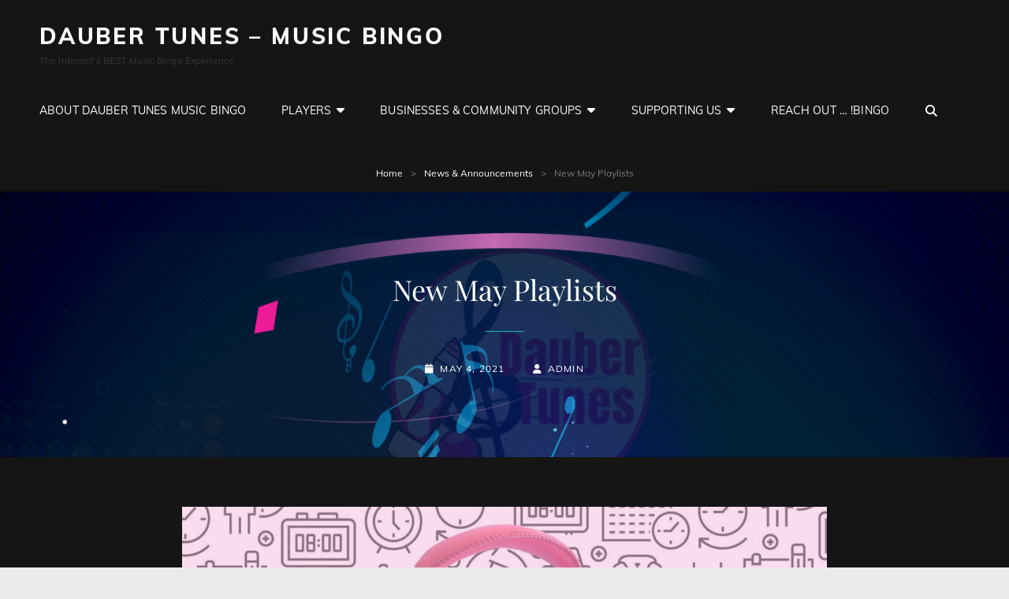

--- FILE ---
content_type: text/html; charset=UTF-8
request_url: http://daubertunes.com/news-announcements/new-may-playlists/
body_size: 15121
content:
<!doctype html>
<html dir="ltr" >
<head>
	<meta charset="UTF-8">
	<meta name="viewport" content="width=device-width, initial-scale=1">
	<link rel="profile" href="http://gmpg.org/xfn/11">
	<script>(function(html){html.className = html.className.replace(/\bno-js\b/,'js')})(document.documentElement);</script>
<title>New May Playlists - Dauber Tunes - Music Bingo</title>

		<!-- All in One SEO 4.9.3 - aioseo.com -->
	<meta name="description" content="The music we play each week during Dauber Tunes is the key feature to our stream is the music! We like to make sure we are constantly adding new playlists to ensure we can keep entertaining our community. We had a flurry of new playlists we added on April, and May has turned out to be another fantastic month for new music." />
	<meta name="robots" content="max-image-preview:large" />
	<meta name="author" content="admin"/>
	<link rel="canonical" href="http://daubertunes.com/news-announcements/new-may-playlists/" />
	<meta name="generator" content="All in One SEO (AIOSEO) 4.9.3" />
		<meta property="og:locale" content="en_US" />
		<meta property="og:site_name" content="Dauber Tunes - Music Bingo - The Internet&#039;s BEST Music Bingo Experience" />
		<meta property="og:type" content="article" />
		<meta property="og:title" content="New May Playlists - Dauber Tunes - Music Bingo" />
		<meta property="og:description" content="The music we play each week during Dauber Tunes is the key feature to our stream is the music! We like to make sure we are constantly adding new playlists to ensure we can keep entertaining our community. We had a flurry of new playlists we added on April, and May has turned out to be another fantastic month for new music." />
		<meta property="og:url" content="http://daubertunes.com/news-announcements/new-may-playlists/" />
		<meta property="article:published_time" content="2021-05-04T16:00:00+00:00" />
		<meta property="article:modified_time" content="2021-05-06T14:37:48+00:00" />
		<meta property="article:publisher" content="https://www.facebook.com/daubertunes" />
		<meta name="twitter:card" content="summary" />
		<meta name="twitter:site" content="@daubertunes" />
		<meta name="twitter:title" content="New May Playlists - Dauber Tunes - Music Bingo" />
		<meta name="twitter:description" content="The music we play each week during Dauber Tunes is the key feature to our stream is the music! We like to make sure we are constantly adding new playlists to ensure we can keep entertaining our community. We had a flurry of new playlists we added on April, and May has turned out to be another fantastic month for new music." />
		<meta name="twitter:creator" content="@daubertunes" />
		<script type="application/ld+json" class="aioseo-schema">
			{"@context":"https:\/\/schema.org","@graph":[{"@type":"BlogPosting","@id":"http:\/\/daubertunes.com\/news-announcements\/new-may-playlists\/#blogposting","name":"New May Playlists - Dauber Tunes - Music Bingo","headline":"New May Playlists","author":{"@id":"http:\/\/daubertunes.com\/author\/admin\/#author"},"publisher":{"@id":"http:\/\/daubertunes.com\/#organization"},"image":{"@type":"ImageObject","url":"http:\/\/daubertunes.com\/wp-content\/uploads\/2021\/04\/play-list-graphic-3.png","@id":"http:\/\/daubertunes.com\/news-announcements\/new-may-playlists\/#articleImage","width":1200,"height":630},"datePublished":"2021-05-04T09:00:00-07:00","dateModified":"2021-05-06T07:37:48-07:00","inLanguage":"en","mainEntityOfPage":{"@id":"http:\/\/daubertunes.com\/news-announcements\/new-may-playlists\/#webpage"},"isPartOf":{"@id":"http:\/\/daubertunes.com\/news-announcements\/new-may-playlists\/#webpage"},"articleSection":"News &amp; Announcements, Updates, music, playlists, youtube"},{"@type":"BreadcrumbList","@id":"http:\/\/daubertunes.com\/news-announcements\/new-may-playlists\/#breadcrumblist","itemListElement":[{"@type":"ListItem","@id":"http:\/\/daubertunes.com#listItem","position":1,"name":"Home","item":"http:\/\/daubertunes.com","nextItem":{"@type":"ListItem","@id":"http:\/\/daubertunes.com\/category\/news-announcements\/#listItem","name":"News &amp; Announcements"}},{"@type":"ListItem","@id":"http:\/\/daubertunes.com\/category\/news-announcements\/#listItem","position":2,"name":"News &amp; Announcements","item":"http:\/\/daubertunes.com\/category\/news-announcements\/","nextItem":{"@type":"ListItem","@id":"http:\/\/daubertunes.com\/news-announcements\/new-may-playlists\/#listItem","name":"New May Playlists"},"previousItem":{"@type":"ListItem","@id":"http:\/\/daubertunes.com#listItem","name":"Home"}},{"@type":"ListItem","@id":"http:\/\/daubertunes.com\/news-announcements\/new-may-playlists\/#listItem","position":3,"name":"New May Playlists","previousItem":{"@type":"ListItem","@id":"http:\/\/daubertunes.com\/category\/news-announcements\/#listItem","name":"News &amp; Announcements"}}]},{"@type":"Organization","@id":"http:\/\/daubertunes.com\/#organization","name":"Dauber Tunes","description":"The Internet's BEST Music Bingo Experience","url":"http:\/\/daubertunes.com\/","telephone":"+12368104010","logo":{"@type":"ImageObject","url":"http:\/\/daubertunes.com\/wp-content\/uploads\/2020\/09\/cropped-dauber-tunes-logo-no-tag-wp.png","@id":"http:\/\/daubertunes.com\/news-announcements\/new-may-playlists\/#organizationLogo","width":512,"height":512},"image":{"@id":"http:\/\/daubertunes.com\/news-announcements\/new-may-playlists\/#organizationLogo"},"sameAs":["https:\/\/www.facebook.com\/daubertunes","https:\/\/www.twitter.com\/daubertunes","https:\/\/www.instagram.com\/daubertunes","https:\/\/www.youtube.com\/watch?v=nXfssAN4o6c&list=PLY31wGw2duY7tH528TKOR0N4IzycnViZh","https:\/\/www.linkedin.com\/company\/74082778"]},{"@type":"Person","@id":"http:\/\/daubertunes.com\/author\/admin\/#author","url":"http:\/\/daubertunes.com\/author\/admin\/","name":"admin","image":{"@type":"ImageObject","@id":"http:\/\/daubertunes.com\/news-announcements\/new-may-playlists\/#authorImage","url":"https:\/\/secure.gravatar.com\/avatar\/e45e575e71863bfd5e23ebc09256536f92fc5b31ba10a72b66efb0434675d1e9?s=96&d=mm&r=g","width":96,"height":96,"caption":"admin"}},{"@type":"WebPage","@id":"http:\/\/daubertunes.com\/news-announcements\/new-may-playlists\/#webpage","url":"http:\/\/daubertunes.com\/news-announcements\/new-may-playlists\/","name":"New May Playlists - Dauber Tunes - Music Bingo","description":"The music we play each week during Dauber Tunes is the key feature to our stream is the music! We like to make sure we are constantly adding new playlists to ensure we can keep entertaining our community. We had a flurry of new playlists we added on April, and May has turned out to be another fantastic month for new music.","inLanguage":"en","isPartOf":{"@id":"http:\/\/daubertunes.com\/#website"},"breadcrumb":{"@id":"http:\/\/daubertunes.com\/news-announcements\/new-may-playlists\/#breadcrumblist"},"author":{"@id":"http:\/\/daubertunes.com\/author\/admin\/#author"},"creator":{"@id":"http:\/\/daubertunes.com\/author\/admin\/#author"},"datePublished":"2021-05-04T09:00:00-07:00","dateModified":"2021-05-06T07:37:48-07:00"},{"@type":"WebSite","@id":"http:\/\/daubertunes.com\/#website","url":"http:\/\/daubertunes.com\/","name":"Dauber Tunes","description":"The Internet's BEST Music Bingo Experience","inLanguage":"en","publisher":{"@id":"http:\/\/daubertunes.com\/#organization"}}]}
		</script>
		<!-- All in One SEO -->

<link rel="alternate" type="application/rss+xml" title="Dauber Tunes - Music Bingo &raquo; Feed" href="http://daubertunes.com/feed/" />
<link rel="alternate" type="application/rss+xml" title="Dauber Tunes - Music Bingo &raquo; Comments Feed" href="http://daubertunes.com/comments/feed/" />
<link rel="alternate" title="oEmbed (JSON)" type="application/json+oembed" href="http://daubertunes.com/wp-json/oembed/1.0/embed?url=http%3A%2F%2Fdaubertunes.com%2Fnews-announcements%2Fnew-may-playlists%2F" />
<link rel="alternate" title="oEmbed (XML)" type="text/xml+oembed" href="http://daubertunes.com/wp-json/oembed/1.0/embed?url=http%3A%2F%2Fdaubertunes.com%2Fnews-announcements%2Fnew-may-playlists%2F&#038;format=xml" />
<style id='wp-img-auto-sizes-contain-inline-css' type='text/css'>
img:is([sizes=auto i],[sizes^="auto," i]){contain-intrinsic-size:3000px 1500px}
/*# sourceURL=wp-img-auto-sizes-contain-inline-css */
</style>
<link rel='stylesheet' id='eo-leaflet.js-css' href='http://daubertunes.com/wp-content/plugins/event-organiser/lib/leaflet/leaflet.min.css?ver=1.4.0' type='text/css' media='all' />
<style id='eo-leaflet.js-inline-css' type='text/css'>
.leaflet-popup-close-button{box-shadow:none!important;}
/*# sourceURL=eo-leaflet.js-inline-css */
</style>
<link rel='stylesheet' id='twb-open-sans-css' href='https://fonts.googleapis.com/css?family=Open+Sans%3A300%2C400%2C500%2C600%2C700%2C800&#038;display=swap&#038;ver=6.9' type='text/css' media='all' />
<link rel='stylesheet' id='twb-global-css' href='http://daubertunes.com/wp-content/plugins/form-maker/booster/assets/css/global.css?ver=1.0.0' type='text/css' media='all' />
<link rel='stylesheet' id='sbi_styles-css' href='http://daubertunes.com/wp-content/plugins/instagram-feed/css/sbi-styles.min.css?ver=6.10.0' type='text/css' media='all' />
<style id='wp-emoji-styles-inline-css' type='text/css'>

	img.wp-smiley, img.emoji {
		display: inline !important;
		border: none !important;
		box-shadow: none !important;
		height: 1em !important;
		width: 1em !important;
		margin: 0 0.07em !important;
		vertical-align: -0.1em !important;
		background: none !important;
		padding: 0 !important;
	}
/*# sourceURL=wp-emoji-styles-inline-css */
</style>
<style id='wp-block-library-inline-css' type='text/css'>
:root{--wp-block-synced-color:#7a00df;--wp-block-synced-color--rgb:122,0,223;--wp-bound-block-color:var(--wp-block-synced-color);--wp-editor-canvas-background:#ddd;--wp-admin-theme-color:#007cba;--wp-admin-theme-color--rgb:0,124,186;--wp-admin-theme-color-darker-10:#006ba1;--wp-admin-theme-color-darker-10--rgb:0,107,160.5;--wp-admin-theme-color-darker-20:#005a87;--wp-admin-theme-color-darker-20--rgb:0,90,135;--wp-admin-border-width-focus:2px}@media (min-resolution:192dpi){:root{--wp-admin-border-width-focus:1.5px}}.wp-element-button{cursor:pointer}:root .has-very-light-gray-background-color{background-color:#eee}:root .has-very-dark-gray-background-color{background-color:#313131}:root .has-very-light-gray-color{color:#eee}:root .has-very-dark-gray-color{color:#313131}:root .has-vivid-green-cyan-to-vivid-cyan-blue-gradient-background{background:linear-gradient(135deg,#00d084,#0693e3)}:root .has-purple-crush-gradient-background{background:linear-gradient(135deg,#34e2e4,#4721fb 50%,#ab1dfe)}:root .has-hazy-dawn-gradient-background{background:linear-gradient(135deg,#faaca8,#dad0ec)}:root .has-subdued-olive-gradient-background{background:linear-gradient(135deg,#fafae1,#67a671)}:root .has-atomic-cream-gradient-background{background:linear-gradient(135deg,#fdd79a,#004a59)}:root .has-nightshade-gradient-background{background:linear-gradient(135deg,#330968,#31cdcf)}:root .has-midnight-gradient-background{background:linear-gradient(135deg,#020381,#2874fc)}:root{--wp--preset--font-size--normal:16px;--wp--preset--font-size--huge:42px}.has-regular-font-size{font-size:1em}.has-larger-font-size{font-size:2.625em}.has-normal-font-size{font-size:var(--wp--preset--font-size--normal)}.has-huge-font-size{font-size:var(--wp--preset--font-size--huge)}.has-text-align-center{text-align:center}.has-text-align-left{text-align:left}.has-text-align-right{text-align:right}.has-fit-text{white-space:nowrap!important}#end-resizable-editor-section{display:none}.aligncenter{clear:both}.items-justified-left{justify-content:flex-start}.items-justified-center{justify-content:center}.items-justified-right{justify-content:flex-end}.items-justified-space-between{justify-content:space-between}.screen-reader-text{border:0;clip-path:inset(50%);height:1px;margin:-1px;overflow:hidden;padding:0;position:absolute;width:1px;word-wrap:normal!important}.screen-reader-text:focus{background-color:#ddd;clip-path:none;color:#444;display:block;font-size:1em;height:auto;left:5px;line-height:normal;padding:15px 23px 14px;text-decoration:none;top:5px;width:auto;z-index:100000}html :where(.has-border-color){border-style:solid}html :where([style*=border-top-color]){border-top-style:solid}html :where([style*=border-right-color]){border-right-style:solid}html :where([style*=border-bottom-color]){border-bottom-style:solid}html :where([style*=border-left-color]){border-left-style:solid}html :where([style*=border-width]){border-style:solid}html :where([style*=border-top-width]){border-top-style:solid}html :where([style*=border-right-width]){border-right-style:solid}html :where([style*=border-bottom-width]){border-bottom-style:solid}html :where([style*=border-left-width]){border-left-style:solid}html :where(img[class*=wp-image-]){height:auto;max-width:100%}:where(figure){margin:0 0 1em}html :where(.is-position-sticky){--wp-admin--admin-bar--position-offset:var(--wp-admin--admin-bar--height,0px)}@media screen and (max-width:600px){html :where(.is-position-sticky){--wp-admin--admin-bar--position-offset:0px}}

/*# sourceURL=wp-block-library-inline-css */
</style><style id='wp-block-image-inline-css' type='text/css'>
.wp-block-image>a,.wp-block-image>figure>a{display:inline-block}.wp-block-image img{box-sizing:border-box;height:auto;max-width:100%;vertical-align:bottom}@media not (prefers-reduced-motion){.wp-block-image img.hide{visibility:hidden}.wp-block-image img.show{animation:show-content-image .4s}}.wp-block-image[style*=border-radius] img,.wp-block-image[style*=border-radius]>a{border-radius:inherit}.wp-block-image.has-custom-border img{box-sizing:border-box}.wp-block-image.aligncenter{text-align:center}.wp-block-image.alignfull>a,.wp-block-image.alignwide>a{width:100%}.wp-block-image.alignfull img,.wp-block-image.alignwide img{height:auto;width:100%}.wp-block-image .aligncenter,.wp-block-image .alignleft,.wp-block-image .alignright,.wp-block-image.aligncenter,.wp-block-image.alignleft,.wp-block-image.alignright{display:table}.wp-block-image .aligncenter>figcaption,.wp-block-image .alignleft>figcaption,.wp-block-image .alignright>figcaption,.wp-block-image.aligncenter>figcaption,.wp-block-image.alignleft>figcaption,.wp-block-image.alignright>figcaption{caption-side:bottom;display:table-caption}.wp-block-image .alignleft{float:left;margin:.5em 1em .5em 0}.wp-block-image .alignright{float:right;margin:.5em 0 .5em 1em}.wp-block-image .aligncenter{margin-left:auto;margin-right:auto}.wp-block-image :where(figcaption){margin-bottom:1em;margin-top:.5em}.wp-block-image.is-style-circle-mask img{border-radius:9999px}@supports ((-webkit-mask-image:none) or (mask-image:none)) or (-webkit-mask-image:none){.wp-block-image.is-style-circle-mask img{border-radius:0;-webkit-mask-image:url('data:image/svg+xml;utf8,<svg viewBox="0 0 100 100" xmlns="http://www.w3.org/2000/svg"><circle cx="50" cy="50" r="50"/></svg>');mask-image:url('data:image/svg+xml;utf8,<svg viewBox="0 0 100 100" xmlns="http://www.w3.org/2000/svg"><circle cx="50" cy="50" r="50"/></svg>');mask-mode:alpha;-webkit-mask-position:center;mask-position:center;-webkit-mask-repeat:no-repeat;mask-repeat:no-repeat;-webkit-mask-size:contain;mask-size:contain}}:root :where(.wp-block-image.is-style-rounded img,.wp-block-image .is-style-rounded img){border-radius:9999px}.wp-block-image figure{margin:0}.wp-lightbox-container{display:flex;flex-direction:column;position:relative}.wp-lightbox-container img{cursor:zoom-in}.wp-lightbox-container img:hover+button{opacity:1}.wp-lightbox-container button{align-items:center;backdrop-filter:blur(16px) saturate(180%);background-color:#5a5a5a40;border:none;border-radius:4px;cursor:zoom-in;display:flex;height:20px;justify-content:center;opacity:0;padding:0;position:absolute;right:16px;text-align:center;top:16px;width:20px;z-index:100}@media not (prefers-reduced-motion){.wp-lightbox-container button{transition:opacity .2s ease}}.wp-lightbox-container button:focus-visible{outline:3px auto #5a5a5a40;outline:3px auto -webkit-focus-ring-color;outline-offset:3px}.wp-lightbox-container button:hover{cursor:pointer;opacity:1}.wp-lightbox-container button:focus{opacity:1}.wp-lightbox-container button:focus,.wp-lightbox-container button:hover,.wp-lightbox-container button:not(:hover):not(:active):not(.has-background){background-color:#5a5a5a40;border:none}.wp-lightbox-overlay{box-sizing:border-box;cursor:zoom-out;height:100vh;left:0;overflow:hidden;position:fixed;top:0;visibility:hidden;width:100%;z-index:100000}.wp-lightbox-overlay .close-button{align-items:center;cursor:pointer;display:flex;justify-content:center;min-height:40px;min-width:40px;padding:0;position:absolute;right:calc(env(safe-area-inset-right) + 16px);top:calc(env(safe-area-inset-top) + 16px);z-index:5000000}.wp-lightbox-overlay .close-button:focus,.wp-lightbox-overlay .close-button:hover,.wp-lightbox-overlay .close-button:not(:hover):not(:active):not(.has-background){background:none;border:none}.wp-lightbox-overlay .lightbox-image-container{height:var(--wp--lightbox-container-height);left:50%;overflow:hidden;position:absolute;top:50%;transform:translate(-50%,-50%);transform-origin:top left;width:var(--wp--lightbox-container-width);z-index:9999999999}.wp-lightbox-overlay .wp-block-image{align-items:center;box-sizing:border-box;display:flex;height:100%;justify-content:center;margin:0;position:relative;transform-origin:0 0;width:100%;z-index:3000000}.wp-lightbox-overlay .wp-block-image img{height:var(--wp--lightbox-image-height);min-height:var(--wp--lightbox-image-height);min-width:var(--wp--lightbox-image-width);width:var(--wp--lightbox-image-width)}.wp-lightbox-overlay .wp-block-image figcaption{display:none}.wp-lightbox-overlay button{background:none;border:none}.wp-lightbox-overlay .scrim{background-color:#fff;height:100%;opacity:.9;position:absolute;width:100%;z-index:2000000}.wp-lightbox-overlay.active{visibility:visible}@media not (prefers-reduced-motion){.wp-lightbox-overlay.active{animation:turn-on-visibility .25s both}.wp-lightbox-overlay.active img{animation:turn-on-visibility .35s both}.wp-lightbox-overlay.show-closing-animation:not(.active){animation:turn-off-visibility .35s both}.wp-lightbox-overlay.show-closing-animation:not(.active) img{animation:turn-off-visibility .25s both}.wp-lightbox-overlay.zoom.active{animation:none;opacity:1;visibility:visible}.wp-lightbox-overlay.zoom.active .lightbox-image-container{animation:lightbox-zoom-in .4s}.wp-lightbox-overlay.zoom.active .lightbox-image-container img{animation:none}.wp-lightbox-overlay.zoom.active .scrim{animation:turn-on-visibility .4s forwards}.wp-lightbox-overlay.zoom.show-closing-animation:not(.active){animation:none}.wp-lightbox-overlay.zoom.show-closing-animation:not(.active) .lightbox-image-container{animation:lightbox-zoom-out .4s}.wp-lightbox-overlay.zoom.show-closing-animation:not(.active) .lightbox-image-container img{animation:none}.wp-lightbox-overlay.zoom.show-closing-animation:not(.active) .scrim{animation:turn-off-visibility .4s forwards}}@keyframes show-content-image{0%{visibility:hidden}99%{visibility:hidden}to{visibility:visible}}@keyframes turn-on-visibility{0%{opacity:0}to{opacity:1}}@keyframes turn-off-visibility{0%{opacity:1;visibility:visible}99%{opacity:0;visibility:visible}to{opacity:0;visibility:hidden}}@keyframes lightbox-zoom-in{0%{transform:translate(calc((-100vw + var(--wp--lightbox-scrollbar-width))/2 + var(--wp--lightbox-initial-left-position)),calc(-50vh + var(--wp--lightbox-initial-top-position))) scale(var(--wp--lightbox-scale))}to{transform:translate(-50%,-50%) scale(1)}}@keyframes lightbox-zoom-out{0%{transform:translate(-50%,-50%) scale(1);visibility:visible}99%{visibility:visible}to{transform:translate(calc((-100vw + var(--wp--lightbox-scrollbar-width))/2 + var(--wp--lightbox-initial-left-position)),calc(-50vh + var(--wp--lightbox-initial-top-position))) scale(var(--wp--lightbox-scale));visibility:hidden}}
/*# sourceURL=http://daubertunes.com/wp-includes/blocks/image/style.min.css */
</style>
<style id='wp-block-image-theme-inline-css' type='text/css'>
:root :where(.wp-block-image figcaption){color:#555;font-size:13px;text-align:center}.is-dark-theme :root :where(.wp-block-image figcaption){color:#ffffffa6}.wp-block-image{margin:0 0 1em}
/*# sourceURL=http://daubertunes.com/wp-includes/blocks/image/theme.min.css */
</style>
<style id='wp-block-list-inline-css' type='text/css'>
ol,ul{box-sizing:border-box}:root :where(.wp-block-list.has-background){padding:1.25em 2.375em}
/*# sourceURL=http://daubertunes.com/wp-includes/blocks/list/style.min.css */
</style>
<style id='wp-block-columns-inline-css' type='text/css'>
.wp-block-columns{box-sizing:border-box;display:flex;flex-wrap:wrap!important}@media (min-width:782px){.wp-block-columns{flex-wrap:nowrap!important}}.wp-block-columns{align-items:normal!important}.wp-block-columns.are-vertically-aligned-top{align-items:flex-start}.wp-block-columns.are-vertically-aligned-center{align-items:center}.wp-block-columns.are-vertically-aligned-bottom{align-items:flex-end}@media (max-width:781px){.wp-block-columns:not(.is-not-stacked-on-mobile)>.wp-block-column{flex-basis:100%!important}}@media (min-width:782px){.wp-block-columns:not(.is-not-stacked-on-mobile)>.wp-block-column{flex-basis:0;flex-grow:1}.wp-block-columns:not(.is-not-stacked-on-mobile)>.wp-block-column[style*=flex-basis]{flex-grow:0}}.wp-block-columns.is-not-stacked-on-mobile{flex-wrap:nowrap!important}.wp-block-columns.is-not-stacked-on-mobile>.wp-block-column{flex-basis:0;flex-grow:1}.wp-block-columns.is-not-stacked-on-mobile>.wp-block-column[style*=flex-basis]{flex-grow:0}:where(.wp-block-columns){margin-bottom:1.75em}:where(.wp-block-columns.has-background){padding:1.25em 2.375em}.wp-block-column{flex-grow:1;min-width:0;overflow-wrap:break-word;word-break:break-word}.wp-block-column.is-vertically-aligned-top{align-self:flex-start}.wp-block-column.is-vertically-aligned-center{align-self:center}.wp-block-column.is-vertically-aligned-bottom{align-self:flex-end}.wp-block-column.is-vertically-aligned-stretch{align-self:stretch}.wp-block-column.is-vertically-aligned-bottom,.wp-block-column.is-vertically-aligned-center,.wp-block-column.is-vertically-aligned-top{width:100%}
/*# sourceURL=http://daubertunes.com/wp-includes/blocks/columns/style.min.css */
</style>
<style id='wp-block-paragraph-inline-css' type='text/css'>
.is-small-text{font-size:.875em}.is-regular-text{font-size:1em}.is-large-text{font-size:2.25em}.is-larger-text{font-size:3em}.has-drop-cap:not(:focus):first-letter{float:left;font-size:8.4em;font-style:normal;font-weight:100;line-height:.68;margin:.05em .1em 0 0;text-transform:uppercase}body.rtl .has-drop-cap:not(:focus):first-letter{float:none;margin-left:.1em}p.has-drop-cap.has-background{overflow:hidden}:root :where(p.has-background){padding:1.25em 2.375em}:where(p.has-text-color:not(.has-link-color)) a{color:inherit}p.has-text-align-left[style*="writing-mode:vertical-lr"],p.has-text-align-right[style*="writing-mode:vertical-rl"]{rotate:180deg}
/*# sourceURL=http://daubertunes.com/wp-includes/blocks/paragraph/style.min.css */
</style>
<style id='global-styles-inline-css' type='text/css'>
:root{--wp--preset--aspect-ratio--square: 1;--wp--preset--aspect-ratio--4-3: 4/3;--wp--preset--aspect-ratio--3-4: 3/4;--wp--preset--aspect-ratio--3-2: 3/2;--wp--preset--aspect-ratio--2-3: 2/3;--wp--preset--aspect-ratio--16-9: 16/9;--wp--preset--aspect-ratio--9-16: 9/16;--wp--preset--color--black: #000000;--wp--preset--color--cyan-bluish-gray: #abb8c3;--wp--preset--color--white: #ffffff;--wp--preset--color--pale-pink: #f78da7;--wp--preset--color--vivid-red: #cf2e2e;--wp--preset--color--luminous-vivid-orange: #ff6900;--wp--preset--color--luminous-vivid-amber: #fcb900;--wp--preset--color--light-green-cyan: #7bdcb5;--wp--preset--color--vivid-green-cyan: #00d084;--wp--preset--color--pale-cyan-blue: #8ed1fc;--wp--preset--color--vivid-cyan-blue: #0693e3;--wp--preset--color--vivid-purple: #9b51e0;--wp--preset--color--medium-black: #676767;--wp--preset--color--gray: #f4f4f4;--wp--preset--color--gold: #c0b283;--wp--preset--color--red: #ff6465;--wp--preset--color--turquoise: #15aebf;--wp--preset--color--blue: #3498dc;--wp--preset--gradient--vivid-cyan-blue-to-vivid-purple: linear-gradient(135deg,rgb(6,147,227) 0%,rgb(155,81,224) 100%);--wp--preset--gradient--light-green-cyan-to-vivid-green-cyan: linear-gradient(135deg,rgb(122,220,180) 0%,rgb(0,208,130) 100%);--wp--preset--gradient--luminous-vivid-amber-to-luminous-vivid-orange: linear-gradient(135deg,rgb(252,185,0) 0%,rgb(255,105,0) 100%);--wp--preset--gradient--luminous-vivid-orange-to-vivid-red: linear-gradient(135deg,rgb(255,105,0) 0%,rgb(207,46,46) 100%);--wp--preset--gradient--very-light-gray-to-cyan-bluish-gray: linear-gradient(135deg,rgb(238,238,238) 0%,rgb(169,184,195) 100%);--wp--preset--gradient--cool-to-warm-spectrum: linear-gradient(135deg,rgb(74,234,220) 0%,rgb(151,120,209) 20%,rgb(207,42,186) 40%,rgb(238,44,130) 60%,rgb(251,105,98) 80%,rgb(254,248,76) 100%);--wp--preset--gradient--blush-light-purple: linear-gradient(135deg,rgb(255,206,236) 0%,rgb(152,150,240) 100%);--wp--preset--gradient--blush-bordeaux: linear-gradient(135deg,rgb(254,205,165) 0%,rgb(254,45,45) 50%,rgb(107,0,62) 100%);--wp--preset--gradient--luminous-dusk: linear-gradient(135deg,rgb(255,203,112) 0%,rgb(199,81,192) 50%,rgb(65,88,208) 100%);--wp--preset--gradient--pale-ocean: linear-gradient(135deg,rgb(255,245,203) 0%,rgb(182,227,212) 50%,rgb(51,167,181) 100%);--wp--preset--gradient--electric-grass: linear-gradient(135deg,rgb(202,248,128) 0%,rgb(113,206,126) 100%);--wp--preset--gradient--midnight: linear-gradient(135deg,rgb(2,3,129) 0%,rgb(40,116,252) 100%);--wp--preset--font-size--small: 14px;--wp--preset--font-size--medium: 20px;--wp--preset--font-size--large: 48px;--wp--preset--font-size--x-large: 42px;--wp--preset--font-size--normal: 18px;--wp--preset--font-size--huge: 72px;--wp--preset--spacing--20: 0.44rem;--wp--preset--spacing--30: 0.67rem;--wp--preset--spacing--40: 1rem;--wp--preset--spacing--50: 1.5rem;--wp--preset--spacing--60: 2.25rem;--wp--preset--spacing--70: 3.38rem;--wp--preset--spacing--80: 5.06rem;--wp--preset--shadow--natural: 6px 6px 9px rgba(0, 0, 0, 0.2);--wp--preset--shadow--deep: 12px 12px 50px rgba(0, 0, 0, 0.4);--wp--preset--shadow--sharp: 6px 6px 0px rgba(0, 0, 0, 0.2);--wp--preset--shadow--outlined: 6px 6px 0px -3px rgb(255, 255, 255), 6px 6px rgb(0, 0, 0);--wp--preset--shadow--crisp: 6px 6px 0px rgb(0, 0, 0);}:where(.is-layout-flex){gap: 0.5em;}:where(.is-layout-grid){gap: 0.5em;}body .is-layout-flex{display: flex;}.is-layout-flex{flex-wrap: wrap;align-items: center;}.is-layout-flex > :is(*, div){margin: 0;}body .is-layout-grid{display: grid;}.is-layout-grid > :is(*, div){margin: 0;}:where(.wp-block-columns.is-layout-flex){gap: 2em;}:where(.wp-block-columns.is-layout-grid){gap: 2em;}:where(.wp-block-post-template.is-layout-flex){gap: 1.25em;}:where(.wp-block-post-template.is-layout-grid){gap: 1.25em;}.has-black-color{color: var(--wp--preset--color--black) !important;}.has-cyan-bluish-gray-color{color: var(--wp--preset--color--cyan-bluish-gray) !important;}.has-white-color{color: var(--wp--preset--color--white) !important;}.has-pale-pink-color{color: var(--wp--preset--color--pale-pink) !important;}.has-vivid-red-color{color: var(--wp--preset--color--vivid-red) !important;}.has-luminous-vivid-orange-color{color: var(--wp--preset--color--luminous-vivid-orange) !important;}.has-luminous-vivid-amber-color{color: var(--wp--preset--color--luminous-vivid-amber) !important;}.has-light-green-cyan-color{color: var(--wp--preset--color--light-green-cyan) !important;}.has-vivid-green-cyan-color{color: var(--wp--preset--color--vivid-green-cyan) !important;}.has-pale-cyan-blue-color{color: var(--wp--preset--color--pale-cyan-blue) !important;}.has-vivid-cyan-blue-color{color: var(--wp--preset--color--vivid-cyan-blue) !important;}.has-vivid-purple-color{color: var(--wp--preset--color--vivid-purple) !important;}.has-black-background-color{background-color: var(--wp--preset--color--black) !important;}.has-cyan-bluish-gray-background-color{background-color: var(--wp--preset--color--cyan-bluish-gray) !important;}.has-white-background-color{background-color: var(--wp--preset--color--white) !important;}.has-pale-pink-background-color{background-color: var(--wp--preset--color--pale-pink) !important;}.has-vivid-red-background-color{background-color: var(--wp--preset--color--vivid-red) !important;}.has-luminous-vivid-orange-background-color{background-color: var(--wp--preset--color--luminous-vivid-orange) !important;}.has-luminous-vivid-amber-background-color{background-color: var(--wp--preset--color--luminous-vivid-amber) !important;}.has-light-green-cyan-background-color{background-color: var(--wp--preset--color--light-green-cyan) !important;}.has-vivid-green-cyan-background-color{background-color: var(--wp--preset--color--vivid-green-cyan) !important;}.has-pale-cyan-blue-background-color{background-color: var(--wp--preset--color--pale-cyan-blue) !important;}.has-vivid-cyan-blue-background-color{background-color: var(--wp--preset--color--vivid-cyan-blue) !important;}.has-vivid-purple-background-color{background-color: var(--wp--preset--color--vivid-purple) !important;}.has-black-border-color{border-color: var(--wp--preset--color--black) !important;}.has-cyan-bluish-gray-border-color{border-color: var(--wp--preset--color--cyan-bluish-gray) !important;}.has-white-border-color{border-color: var(--wp--preset--color--white) !important;}.has-pale-pink-border-color{border-color: var(--wp--preset--color--pale-pink) !important;}.has-vivid-red-border-color{border-color: var(--wp--preset--color--vivid-red) !important;}.has-luminous-vivid-orange-border-color{border-color: var(--wp--preset--color--luminous-vivid-orange) !important;}.has-luminous-vivid-amber-border-color{border-color: var(--wp--preset--color--luminous-vivid-amber) !important;}.has-light-green-cyan-border-color{border-color: var(--wp--preset--color--light-green-cyan) !important;}.has-vivid-green-cyan-border-color{border-color: var(--wp--preset--color--vivid-green-cyan) !important;}.has-pale-cyan-blue-border-color{border-color: var(--wp--preset--color--pale-cyan-blue) !important;}.has-vivid-cyan-blue-border-color{border-color: var(--wp--preset--color--vivid-cyan-blue) !important;}.has-vivid-purple-border-color{border-color: var(--wp--preset--color--vivid-purple) !important;}.has-vivid-cyan-blue-to-vivid-purple-gradient-background{background: var(--wp--preset--gradient--vivid-cyan-blue-to-vivid-purple) !important;}.has-light-green-cyan-to-vivid-green-cyan-gradient-background{background: var(--wp--preset--gradient--light-green-cyan-to-vivid-green-cyan) !important;}.has-luminous-vivid-amber-to-luminous-vivid-orange-gradient-background{background: var(--wp--preset--gradient--luminous-vivid-amber-to-luminous-vivid-orange) !important;}.has-luminous-vivid-orange-to-vivid-red-gradient-background{background: var(--wp--preset--gradient--luminous-vivid-orange-to-vivid-red) !important;}.has-very-light-gray-to-cyan-bluish-gray-gradient-background{background: var(--wp--preset--gradient--very-light-gray-to-cyan-bluish-gray) !important;}.has-cool-to-warm-spectrum-gradient-background{background: var(--wp--preset--gradient--cool-to-warm-spectrum) !important;}.has-blush-light-purple-gradient-background{background: var(--wp--preset--gradient--blush-light-purple) !important;}.has-blush-bordeaux-gradient-background{background: var(--wp--preset--gradient--blush-bordeaux) !important;}.has-luminous-dusk-gradient-background{background: var(--wp--preset--gradient--luminous-dusk) !important;}.has-pale-ocean-gradient-background{background: var(--wp--preset--gradient--pale-ocean) !important;}.has-electric-grass-gradient-background{background: var(--wp--preset--gradient--electric-grass) !important;}.has-midnight-gradient-background{background: var(--wp--preset--gradient--midnight) !important;}.has-small-font-size{font-size: var(--wp--preset--font-size--small) !important;}.has-medium-font-size{font-size: var(--wp--preset--font-size--medium) !important;}.has-large-font-size{font-size: var(--wp--preset--font-size--large) !important;}.has-x-large-font-size{font-size: var(--wp--preset--font-size--x-large) !important;}
:where(.wp-block-columns.is-layout-flex){gap: 2em;}:where(.wp-block-columns.is-layout-grid){gap: 2em;}
/*# sourceURL=global-styles-inline-css */
</style>
<style id='core-block-supports-inline-css' type='text/css'>
.wp-container-core-columns-is-layout-9d6595d7{flex-wrap:nowrap;}
/*# sourceURL=core-block-supports-inline-css */
</style>

<style id='classic-theme-styles-inline-css' type='text/css'>
/*! This file is auto-generated */
.wp-block-button__link{color:#fff;background-color:#32373c;border-radius:9999px;box-shadow:none;text-decoration:none;padding:calc(.667em + 2px) calc(1.333em + 2px);font-size:1.125em}.wp-block-file__button{background:#32373c;color:#fff;text-decoration:none}
/*# sourceURL=/wp-includes/css/classic-themes.min.css */
</style>
<link rel='stylesheet' id='dashicons-css' href='http://daubertunes.com/wp-includes/css/dashicons.min.css?ver=6.9' type='text/css' media='all' />
<link rel='stylesheet' id='catch-instagram-feed-gallery-widget-css' href='http://daubertunes.com/wp-content/plugins/catch-instagram-feed-gallery-widget/public/css/catch-instagram-feed-gallery-widget-public.css?ver=2.3.2' type='text/css' media='all' />
<link rel='stylesheet' id='essential-widgets-css' href='http://daubertunes.com/wp-content/plugins/essential-widgets/public/css/essential-widgets-public.css?ver=3.0' type='text/css' media='all' />
<link rel='stylesheet' id='to-top-css' href='http://daubertunes.com/wp-content/plugins/to-top/public/css/to-top-public.css?ver=2.5.5' type='text/css' media='all' />
<link rel='stylesheet' id='twitch_status-css' href='http://daubertunes.com/wp-content/plugins/twitch-status/css/twitch-status.css?ver=1.5.1' type='text/css' media='all' />
<link rel='stylesheet' id='twitch_status_fontello-css' href='http://daubertunes.com/wp-content/plugins/twitch-status/font/fontello/css/fontello.css?ver=1.5.1' type='text/css' media='all' />
<link rel='stylesheet' id='twitch_status_animation-css' href='http://daubertunes.com/wp-content/plugins/twitch-status/font/fontello/css/animation.css?ver=1.5.1' type='text/css' media='all' />
<link rel='stylesheet' id='rock-band-style-css' href='http://daubertunes.com/wp-content/themes/my-music-band/style.css?ver=6.9' type='text/css' media='all' />
<link rel='stylesheet' id='rock-band-block-style-css' href='http://daubertunes.com/wp-content/themes/rock-band/assets/css/blocks.css?ver=1.0' type='text/css' media='all' />
<link rel='stylesheet' id='my-music-band-fonts-css' href='http://daubertunes.com/wp-content/fonts/6296b4ef3e196e4680de7e4f5ef439c6.css' type='text/css' media='all' />
<link rel='stylesheet' id='my-music-band-style-css' href='http://daubertunes.com/wp-content/themes/rock-band/style.css?ver=20251005-05958' type='text/css' media='all' />
<style id='my-music-band-style-inline-css' type='text/css'>
#portfolio-content-section.background-image {  background-image: url("http://daubertunes.com/wp-content/themes/my-music-band/assets/images/portfolio-section-bg.jpg");}
#testimonial-content-section.background-image {  background-image: url("http://daubertunes.com/wp-content/themes/my-music-band/assets/images/testimonial-bg.jpg");}
/*# sourceURL=my-music-band-style-inline-css */
</style>
<link rel='stylesheet' id='font-awesome-css' href='http://daubertunes.com/wp-content/themes/my-music-band/assets/css/font-awesome/css/all.min.css?ver=6.7.2' type='text/css' media='all' />
<script type="text/javascript" src="http://daubertunes.com/wp-includes/js/jquery/jquery.min.js?ver=3.7.1" id="jquery-core-js"></script>
<script type="text/javascript" src="http://daubertunes.com/wp-includes/js/jquery/jquery-migrate.min.js?ver=3.4.1" id="jquery-migrate-js"></script>
<script type="text/javascript" src="http://daubertunes.com/wp-content/plugins/form-maker/booster/assets/js/circle-progress.js?ver=1.2.2" id="twb-circle-js"></script>
<script type="text/javascript" id="twb-global-js-extra">
/* <![CDATA[ */
var twb = {"nonce":"2345a2344b","ajax_url":"http://daubertunes.com/wp-admin/admin-ajax.php","plugin_url":"http://daubertunes.com/wp-content/plugins/form-maker/booster","href":"http://daubertunes.com/wp-admin/admin.php?page=twb_form-maker"};
var twb = {"nonce":"2345a2344b","ajax_url":"http://daubertunes.com/wp-admin/admin-ajax.php","plugin_url":"http://daubertunes.com/wp-content/plugins/form-maker/booster","href":"http://daubertunes.com/wp-admin/admin.php?page=twb_form-maker"};
//# sourceURL=twb-global-js-extra
/* ]]> */
</script>
<script type="text/javascript" src="http://daubertunes.com/wp-content/plugins/form-maker/booster/assets/js/global.js?ver=1.0.0" id="twb-global-js"></script>
<script type="text/javascript" src="http://daubertunes.com/wp-content/plugins/catch-instagram-feed-gallery-widget/public/js/catch-instagram-feed-gallery-widget-public.js?ver=2.3.2" id="catch-instagram-feed-gallery-widget-js"></script>
<script type="text/javascript" src="http://daubertunes.com/wp-content/plugins/essential-widgets/public/js/essential-widgets-public.js?ver=3.0" id="essential-widgets-js"></script>
<script type="text/javascript" id="to-top-js-extra">
/* <![CDATA[ */
var to_top_options = {"scroll_offset":"100","icon_opacity":"50","style":"icon","icon_type":"dashicons-arrow-up-alt2","icon_color":"#ffffff","icon_bg_color":"#000000","icon_size":"32","border_radius":"5","image":"http://daubertunes.com/wp-content/plugins/to-top/admin/images/default.png","image_width":"65","image_alt":"","location":"bottom-right","margin_x":"20","margin_y":"20","show_on_admin":"0","enable_autohide":"0","autohide_time":"2","enable_hide_small_device":"0","small_device_max_width":"640","reset":"0"};
//# sourceURL=to-top-js-extra
/* ]]> */
</script>
<script async type="text/javascript" src="http://daubertunes.com/wp-content/plugins/to-top/public/js/to-top-public.js?ver=2.5.5" id="to-top-js"></script>
<link rel="https://api.w.org/" href="http://daubertunes.com/wp-json/" /><link rel="alternate" title="JSON" type="application/json" href="http://daubertunes.com/wp-json/wp/v2/posts/570" /><link rel="EditURI" type="application/rsd+xml" title="RSD" href="http://daubertunes.com/xmlrpc.php?rsd" />
<meta name="generator" content="WordPress 6.9" />
<link rel='shortlink' href='http://daubertunes.com/?p=570' />
<!-- This code is added by Analytify (7.0.4) https://analytify.io/ !-->
			<script async src="https://www.googletagmanager.com/gtag/js?id=?UA-71884698-8"></script>
			<script>
			window.dataLayer = window.dataLayer || [];
			function gtag(){dataLayer.push(arguments);}
			gtag('js', new Date());

			const configuration = JSON.parse( '{"anonymize_ip":"false","forceSSL":"false","allow_display_features":"false","debug_mode":true}' );
			const gaID = 'UA-71884698-8';

			
			gtag('config', gaID, configuration);

			
			</script>

			<!-- This code is added by Analytify (7.0.4) !--><script type="application/ld+json">{"@context":"http:\/\/schema.org","@type":"BreadcrumbList","itemListElement":[{"@type":"ListItem","position":1,"item":{"@id":"http:\/\/daubertunes.com\/","name":"Home"}},{"@type":"ListItem","position":2,"item":{"@id":"http:\/\/daubertunes.com\/category\/news-announcements\/","name":"News &amp; Announcements"}},{"@type":"ListItem","position":3,"item":{"name":"New May Playlists"}}]}</script> 
			<style type="text/css" rel="header-image">
				.custom-header .wrapper:before {
					background-image: url( http://daubertunes.com/wp-content/uploads/2023/05/dt-banner.png);
					background-position: center top;
					background-repeat: no-repeat;
					background-size: cover;
				}
			</style>
		<style type="text/css" id="custom-background-css">
body.custom-background { background-color: #eaeaea; }
</style>
	<link rel="icon" href="http://daubertunes.com/wp-content/uploads/2020/09/cropped-dauber-tunes-logo-no-tag-wp-32x32.png" sizes="32x32" />
<link rel="icon" href="http://daubertunes.com/wp-content/uploads/2020/09/cropped-dauber-tunes-logo-no-tag-wp-192x192.png" sizes="192x192" />
<link rel="apple-touch-icon" href="http://daubertunes.com/wp-content/uploads/2020/09/cropped-dauber-tunes-logo-no-tag-wp-180x180.png" />
<meta name="msapplication-TileImage" content="http://daubertunes.com/wp-content/uploads/2020/09/cropped-dauber-tunes-logo-no-tag-wp-270x270.png" />
<!-- This site is optimized with the Catch Web Tools v2.7.6 - https://catchplugins.com/plugins/catch-web-tools/ -->
<!-- CWT Webmaster Tools -->
<meta name="google-site-verification" content="google-site-verification=TwMM-OufKBx1nvXOyzsy1X2PsK1ZPKynKIvDHZ8oJ2I" />

<!-- CWT Opengraph Tools -->

<!-- CWT SEO -->
<meta name="description" content="Dauber Tunes new playlists for May"/>
<meta name="keywords" content="playlists, youtube, music bingo, musical bingo, singo, dauber tunes, rockstarbingo"/>

<!-- CWT Custom CSS -->

<!-- / Catch Web Tools plugin. -->
</head>

<body class="wp-singular post-template-default single single-post postid-570 single-format-standard custom-background wp-embed-responsive wp-theme-my-music-band wp-child-theme-rock-band fluid-layout navigation-classic no-sidebar content-width-layout excerpt-image-top header-media-fluid has-header-media">


<div id="page" class="site">
	<a class="skip-link screen-reader-text" href="#content">Skip to content</a>

	
	<header id="masthead" class="site-header">
		<div class="site-header-main">
			<div class="wrapper">
				
<div class="site-branding">
	
	<div class="site-identity">
					<p class="site-title"><a href="http://daubertunes.com/" rel="home">Dauber Tunes &#8211; Music Bingo</a></p>
					<p class="site-description">The Internet&#8217;s BEST Music Bingo Experience</p>
			</div><!-- .site-branding-text-->
</div><!-- .site-branding -->
					<div id="site-header-menu" class="site-header-menu">
		<div id="primary-menu-wrapper" class="menu-wrapper">
			<div class="menu-toggle-wrapper">
				<button id="menu-toggle" class="menu-toggle" aria-controls="top-menu" aria-expanded="false"></span><span class="menu-label">Menu</span></button><!-- .menu-toggle -->
			</div><!-- .menu-toggle-wrapper -->

			<div class="menu-inside-wrapper">
				
					<nav id="site-navigation" class="main-navigation" role="navigation" aria-label="Primary Menu">
						<ul id="primary-menu" class="menu nav-menu"><li id="menu-item-21" class="menu-item menu-item-type-post_type menu-item-object-page menu-item-21"><a href="http://daubertunes.com/about-us/">About Dauber Tunes Music Bingo</a></li>
<li id="menu-item-1450" class="menu-item menu-item-type-post_type menu-item-object-page menu-item-has-children menu-item-1450"><a href="http://daubertunes.com/players/">Players</a>
<ul class="sub-menu">
	<li id="menu-item-160" class="menu-item menu-item-type-custom menu-item-object-custom menu-item-160"><a href="http://daubertunes.com/how-to-play/">How To Play</a></li>
	<li id="menu-item-1250" class="menu-item menu-item-type-post_type menu-item-object-page menu-item-1250"><a href="http://daubertunes.com/event-highlights/">Dauber Tunes Highlights</a></li>
	<li id="menu-item-279" class="menu-item menu-item-type-post_type menu-item-object-page menu-item-279"><a href="http://daubertunes.com/playlists/">Playlists</a></li>
	<li id="menu-item-1291" class="menu-item menu-item-type-post_type menu-item-object-page menu-item-1291"><a href="http://daubertunes.com/how-to-create-a-playlist/">How to Create a Playlist</a></li>
	<li id="menu-item-153" class="menu-item menu-item-type-post_type menu-item-object-page menu-item-153"><a href="http://daubertunes.com/interactivity-commands/">Interactivity &#038; Commands</a></li>
</ul>
</li>
<li id="menu-item-40" class="menu-item menu-item-type-post_type menu-item-object-page menu-item-has-children menu-item-40"><a href="http://daubertunes.com/?page_id=26">Businesses &#038; Community Groups</a>
<ul class="sub-menu">
	<li id="menu-item-42" class="menu-item menu-item-type-post_type menu-item-object-page menu-item-42"><a href="http://daubertunes.com/pubs-restaurants/">Pubs, Bars &amp; Taverns</a></li>
	<li id="menu-item-88" class="menu-item menu-item-type-post_type menu-item-object-page menu-item-88"><a href="http://daubertunes.com/breweries-distilleries-wineries/">Breweries, Distilleries &#038; Wineries</a></li>
	<li id="menu-item-43" class="menu-item menu-item-type-post_type menu-item-object-page menu-item-43"><a href="http://daubertunes.com/corporate-groups/">Business &#038; Corporate Groups</a></li>
	<li id="menu-item-41" class="menu-item menu-item-type-post_type menu-item-object-page menu-item-41"><a href="http://daubertunes.com/community-groups/">Community Associations</a></li>
	<li id="menu-item-44" class="menu-item menu-item-type-post_type menu-item-object-page menu-item-44"><a href="http://daubertunes.com/sponsors/">Sponsors/Advertisers</a></li>
</ul>
</li>
<li id="menu-item-327" class="menu-item menu-item-type-post_type menu-item-object-page menu-item-has-children menu-item-327"><a href="http://daubertunes.com/supporting-us/">Supporting Us</a>
<ul class="sub-menu">
	<li id="menu-item-1056" class="menu-item menu-item-type-custom menu-item-object-custom menu-item-1056"><a href="http://daubertunes.com/dauber-tunes-channel-memberships/(opens%20in%20a%20new%20tab)">Channel Memberships</a></li>
	<li id="menu-item-82" class="menu-item menu-item-type-custom menu-item-object-custom menu-item-82"><a href="https://casualcoo-shop.fourthwall.com/collections/dauber-tunes">Merchandise</a></li>
</ul>
</li>
<li id="menu-item-1476" class="menu-item menu-item-type-post_type menu-item-object-page menu-item-1476"><a href="http://daubertunes.com/contact-us-2/">Reach Out &#8230; !Bingo</a></li>
</ul>
				
					</nav><!-- .main-navigation -->

				<div class="mobile-social-search">
					<div class="search-container">
						

<form role="search" method="get" class="search-form" action="http://daubertunes.com/">
	<label for="search-form-696e8305d31ac">
		<span class="screen-reader-text">Search for:</span>
		<input type="search" id="search-form-696e8305d31ac" class="search-field" placeholder="Search" value="" name="s" />
	</label>
	<button type="submit" class="search-submit"><span class="screen-reader-text">Search</span></button>
</form>
					</div>

											<div id="header-menu-social" class="menu-social">	<nav class="social-navigation" role="navigation" aria-label="Social Menu">
		<div class="menu-social-container"><ul id="menu-footer-menu" class="social-links-menu"><li id="menu-item-55" class="menu-item menu-item-type-custom menu-item-object-custom menu-item-55"><a href="https://www.twitter.com/daubertunes"><span class="screen-reader-text">Twitter</a></li>
<li id="menu-item-56" class="menu-item menu-item-type-custom menu-item-object-custom menu-item-56"><a href="https://www.instagram.com/daubertunes/"><span class="screen-reader-text">Instagram</a></li>
<li id="menu-item-57" class="menu-item menu-item-type-custom menu-item-object-custom menu-item-57"><a href="https://www.facebook.com/daubertunes"><span class="screen-reader-text">Facebook</a></li>
<li id="menu-item-1481" class="menu-item menu-item-type-custom menu-item-object-custom menu-item-1481"><a href="https://bsky.app/daubertunes.bsky.social"><span class="screen-reader-text">BlueSky</a></li>
<li id="menu-item-1478" class="menu-item menu-item-type-custom menu-item-object-custom menu-item-1478"><a href="https://www.twitch.tv/casualcoo"><span class="screen-reader-text">Twitch</a></li>
<li id="menu-item-1480" class="menu-item menu-item-type-custom menu-item-object-custom menu-item-1480"><a href="https://www.tiktok.com/@casualcoo"><span class="screen-reader-text">TikTok</a></li>
<li id="menu-item-1483" class="menu-item menu-item-type-custom menu-item-object-custom menu-item-1483"><a href="https://www.kick.com/casualcoo"><span class="screen-reader-text">Kick</a></li>
</ul></div>	</nav><!-- .social-navigation -->
</div>
					
				</div><!-- .mobile-social-search -->
			</div><!-- .menu-inside-wrapper -->
		</div><!-- #primary-menu-wrapper.menu-wrapper -->

		<div id="primary-search-wrapper" class="menu-wrapper">
			<div class="menu-toggle-wrapper">
				<button id="social-search-toggle" class="menu-toggle">
					<span class="menu-label screen-reader-text">Search</span>
				</button>
			</div><!-- .menu-toggle-wrapper -->

			<div class="menu-inside-wrapper">
				<div class="search-container">
					

<form role="search" method="get" class="search-form" action="http://daubertunes.com/">
	<label for="search-form-696e8305d3bef">
		<span class="screen-reader-text">Search for:</span>
		<input type="search" id="search-form-696e8305d3bef" class="search-field" placeholder="Search" value="" name="s" />
	</label>
	<button type="submit" class="search-submit"><span class="screen-reader-text">Search</span></button>
</form>
				</div>
			</div><!-- .menu-inside-wrapper -->
		</div><!-- #social-search-wrapper.menu-wrapper -->

		<div id="site-header-cart-wrapper" class="menu-wrapper">
		</div>
	</div><!-- .site-header-menu -->
			</div><!-- .wrapper -->
		</div><!-- .site-header-main -->
	</header><!-- #masthead -->

	<div class="below-site-header">

		
<div class="breadcrumb-area custom">
				<nav class="entry-breadcrumbs"><span class="breadcrumb"><a href="http://daubertunes.com/">Home</a><span class="sep">&gt;</span></span><span class="breadcrumb"><a href="http://daubertunes.com/category/news-announcements/">News &amp; Announcements</a><span class="sep">&gt;</span></span><span class="breadcrumb-current">New May Playlists</span></nav><!-- .entry-breadcrumbs -->
			</div><!-- .breadcrumb-area -->
		

		
<div class="custom-header header-media">
	<div class="wrapper">
		 
		<div class="custom-header-media">
			<img src="http://daubertunes.com/wp-content/uploads/2023/05/dt-banner.png"/>		</div>
		
		
		 
			<div class="custom-header-content sections header-media-section content-align-center">
				<div class="section-title-wrapper"><h1 class="entry-title section-title">New May Playlists</h1></div>
				<div class="site-header-text"><div class="entry-header"><div class="entry-meta"><span class="posted-on"><span class="screen-reader-text">Posted-on</span><a href="http://daubertunes.com/news-announcements/new-may-playlists/" rel="bookmark"><time class="entry-date published" datetime="2021-05-04T09:00:00-07:00">May 4, 2021</time><time class="updated" datetime="2021-05-06T07:37:48-07:00">May 6, 2021</time></a></span><span class="byline"><span class="screen-reader-text">By line</span><span class="author vcard"><span class="screen-reader-text">Byline</span><a class="url fn n" href="http://daubertunes.com/author/admin/">admin</a></span></span></div><!-- .entry-meta --></div></div>
							</div><!-- .custom-header-content -->
			</div><!-- .wrapper -->
</div><!-- .custom-header -->

		

		
		

		

		

		<div id="content" class="site-content">
			<div class="wrapper">

	<div id="primary" class="content-area">
		<main id="main" class="site-main">
			<div class="singular-content-wrap">
				<article id="post-570" class="post-570 post type-post status-publish format-standard hentry category-news-announcements category-updates tag-music tag-playlists tag-youtube">
		<!-- Page/Post Single Image Disabled or No Image set in Post Thumbnail -->
	<div class="entry-content">
		
<div class="wp-block-image"><figure class="aligncenter size-large is-resized"><img fetchpriority="high" decoding="async" src="http://daubertunes.com/wp-content/uploads/2021/04/play-list-graphic-3-1024x538.png" alt="" class="wp-image-571" width="818" height="429" srcset="http://daubertunes.com/wp-content/uploads/2021/04/play-list-graphic-3-1024x538.png 1024w, http://daubertunes.com/wp-content/uploads/2021/04/play-list-graphic-3-300x158.png 300w, http://daubertunes.com/wp-content/uploads/2021/04/play-list-graphic-3-768x403.png 768w, http://daubertunes.com/wp-content/uploads/2021/04/play-list-graphic-3.png 1200w" sizes="(max-width: 818px) 100vw, 818px" /></figure></div>



<p>The music we play each week during Dauber Tunes is the key feature to our stream is the music!  We like to make sure we are constantly adding new playlists to ensure we can keep entertaining our community. We had a flurry of new playlists we added on April, and May has turned out to be another fantastic month for new music. </p>



<p>This month we have 6 new playlists. One is from one of our fantastic moderators, JayNine, while the others have come from suggestions in chat and the deep, dark, depths of CasualCoo&#8217;s brain!  These playlists will be added to our weekly poll, so if you want to be part of an upcoming stream please vote. We post a new poll to vote for your favourite playlists every Monday on our social media channels (links below).</p>



<p>Below are our new playlists for May.</p>



<div class="wp-block-columns is-layout-flex wp-container-core-columns-is-layout-9d6595d7 wp-block-columns-is-layout-flex">
<div class="wp-block-column is-layout-flow wp-block-column-is-layout-flow" style="flex-basis:66.66%">
<ul class="wp-block-list"><li><a href="https://www.youtube.com/playlist?list=PLdS0jypRq36fPQSypBl1IsPlR7-tEl9iz">Jay&#8217;s Disarray of Music</a></li><li><a href="https://www.youtube.com/playlist?list=PLW5nMR6JNTzDfYa7Lre0jiILFoOzyA6kn">Air, Breathing &amp; Wind</a></li><li><a href="https://www.youtube.com/playlist?list=PLW5nMR6JNTzBk_fSntdTLSsXi5M_KZBDP">Geo Finder</a></li><li><a href="https://www.youtube.com/watch?v=MIRfXznFzRY&amp;list=PLW5nMR6JNTzC5UGPcUENHl7Hb3hJ6JjPy">Songs Too Long For Radio</a></li><li><a href="https://www.youtube.com/playlist?list=PLW5nMR6JNTzDaynj_vEpw44D9VI3tf79y">Classic Country Hits</a></li><li><a href="https://www.youtube.com/playlist?list=PLW5nMR6JNTzDRgG5n5DoRSdKCpO48qYry">School Daze</a></li></ul>
</div>



<div class="wp-block-column is-layout-flow wp-block-column-is-layout-flow" style="flex-basis:33.33%"></div>
</div>



<p>All our playlists are available to access at anytime on our website. <a href="http://daubertunes.com/playlists/">Click here</a> to access them. </p>



<p>Follow one or all of our social media channels!  <a href="https://www.facebook.com/daubertunes">Facebook</a>, <a href="https://www.twitter.com/daubertunes">Twitter</a> or <a href="https://www.instagram.com/daubertunes">Instagram</a></p>
	</div><!-- .entry-content -->

	<footer class="entry-footer">
		<div class="entry-meta">
			<span class="cat-links"><span class="screen-reader-text">Categories</span><a href="http://daubertunes.com/category/news-announcements/" rel="category tag">News &amp; Announcements</a> <a href="http://daubertunes.com/category/updates/" rel="category tag">Updates</a></span><span class="tags-links"><span class="screen-reader-text">Tags,</span><a href="http://daubertunes.com/tag/music/" rel="tag">music</a> <a href="http://daubertunes.com/tag/playlists/" rel="tag">playlists</a> <a href="http://daubertunes.com/tag/youtube/" rel="tag">youtube</a></span>		</div><!-- .entry-meta -->

			</footer><!-- .entry-footer -->
</article><!-- #post-570 -->

	<nav class="navigation post-navigation" aria-label="Posts">
		<h2 class="screen-reader-text">Post navigation</h2>
		<div class="nav-links"><div class="nav-previous"><a href="http://daubertunes.com/news-announcements/invitation-to-dauber-tunes-discord/" rel="prev"><span class="screen-reader-text">Previous Post</span><span aria-hidden="true" class="nav-subtitle">Prev Article</span> <span class="nav-title">Invitation to Dauber Tune&#8217;s Discord</span></a></div><div class="nav-next"><a href="http://daubertunes.com/uncategorized/take-out-dauber-tunes-special-event/" rel="next"><span class="screen-reader-text">Next Post</span><span aria-hidden="true" class="nav-subtitle">Next Article</span> <span class="nav-title">Take-Out Dauber Tunes Special Event</span></a></div></div>
	</nav>			</div><!-- .singular-content-wrap -->
		</main><!-- #main -->
	</div><!-- #primary -->


			</div><!-- .wrapper -->
		</div><!-- #content -->
		

		<footer id="colophon" class="site-footer">
			

			<div id="site-generator">
					<nav class="social-navigation" role="navigation" aria-label="Social Menu">
		<div class="menu-social-container"><ul id="menu-footer-menu-1" class="social-links-menu"><li class="menu-item menu-item-type-custom menu-item-object-custom menu-item-55"><a href="https://www.twitter.com/daubertunes"><span class="screen-reader-text">Twitter</a></li>
<li class="menu-item menu-item-type-custom menu-item-object-custom menu-item-56"><a href="https://www.instagram.com/daubertunes/"><span class="screen-reader-text">Instagram</a></li>
<li class="menu-item menu-item-type-custom menu-item-object-custom menu-item-57"><a href="https://www.facebook.com/daubertunes"><span class="screen-reader-text">Facebook</a></li>
<li class="menu-item menu-item-type-custom menu-item-object-custom menu-item-1481"><a href="https://bsky.app/daubertunes.bsky.social"><span class="screen-reader-text">BlueSky</a></li>
<li class="menu-item menu-item-type-custom menu-item-object-custom menu-item-1478"><a href="https://www.twitch.tv/casualcoo"><span class="screen-reader-text">Twitch</a></li>
<li class="menu-item menu-item-type-custom menu-item-object-custom menu-item-1480"><a href="https://www.tiktok.com/@casualcoo"><span class="screen-reader-text">TikTok</a></li>
<li class="menu-item menu-item-type-custom menu-item-object-custom menu-item-1483"><a href="https://www.kick.com/casualcoo"><span class="screen-reader-text">Kick</a></li>
</ul></div>	</nav><!-- .social-navigation -->

				
<div class="site-info">Copyright &copy; 2026 <a href="http://daubertunes.com/">Dauber Tunes &#8211; Music Bingo</a> <span class="sep"> | </span>Rock Band&nbsp;by&nbsp;<a target="_blank" href="https://catchthemes.com/">Catch Themes</a></div><!-- .site-info -->			</div><!-- #site-generator -->
		</footer><!-- #colophon -->
	 </div><!-- .below-site-header -->
</div><!-- #page -->

<a href="#masthead" id="scrollup" class="backtotop"><span class="screen-reader-text">Scroll Up</span></a><script type="speculationrules">
{"prefetch":[{"source":"document","where":{"and":[{"href_matches":"/*"},{"not":{"href_matches":["/wp-*.php","/wp-admin/*","/wp-content/uploads/*","/wp-content/*","/wp-content/plugins/*","/wp-content/themes/rock-band/*","/wp-content/themes/my-music-band/*","/*\\?(.+)"]}},{"not":{"selector_matches":"a[rel~=\"nofollow\"]"}},{"not":{"selector_matches":".no-prefetch, .no-prefetch a"}}]},"eagerness":"conservative"}]}
</script>
<span aria-hidden="true" id="to_top_scrollup" class="dashicons dashicons-arrow-up-alt2"><span class="screen-reader-text">Scroll Up</span></span><!-- Instagram Feed JS -->
<script type="text/javascript">
var sbiajaxurl = "http://daubertunes.com/wp-admin/admin-ajax.php";
</script>
<script type="text/javascript" id="twitch_status-js-extra">
/* <![CDATA[ */
var twitchStatus = {"pluginUrl":"http://daubertunes.com/wp-content/plugins/twitch-status","ajaxurl":"http://daubertunes.com/wp-admin/admin-ajax.php","channels":{"daubertunes":{"name":"daubertunes","selectors":[]}},"data":{"daubertunes":{"status":"error","name":"daubertunes"}},"buttonHTML":{"online":"LIVE!","offline":"offline"},"msg":{"insertTwitchPlayer":"Insert Twitch player","insertTwitchChat":"Insert Twitch chat","insertTwitchStatus":"Insert Twitch online status tag"}};
//# sourceURL=twitch_status-js-extra
/* ]]> */
</script>
<script type="text/javascript" src="http://daubertunes.com/wp-content/plugins/twitch-status/js/twitch-status.js?ver=1.5.1" id="twitch_status-js"></script>
<script type="text/javascript" id="analytify_track_miscellaneous-js-extra">
/* <![CDATA[ */
var miscellaneous_tracking_options = {"ga_mode":"ga4","tracking_mode":"gtag","track_404_page":{"should_track":"","is_404":false,"current_url":"http://daubertunes.com/news-announcements/new-may-playlists/"},"track_js_error":"","track_ajax_error":""};
//# sourceURL=analytify_track_miscellaneous-js-extra
/* ]]> */
</script>
<script type="text/javascript" src="http://daubertunes.com/wp-content/plugins/wp-analytify/assets/js/miscellaneous-tracking.js?ver=7.0.4" id="analytify_track_miscellaneous-js"></script>
<script type="text/javascript" src="http://daubertunes.com/wp-content/themes/my-music-band/assets/js/skip-link-focus-fix.min.js?ver=201800703" id="my-music-band-skip-link-focus-fix-js"></script>
<script type="text/javascript" id="my-music-band-script-js-extra">
/* <![CDATA[ */
var musicBandScreenReaderText = {"expand":"expand child menu","collapse":"collapse child menu"};
//# sourceURL=my-music-band-script-js-extra
/* ]]> */
</script>
<script type="text/javascript" src="http://daubertunes.com/wp-content/themes/my-music-band/assets/js/functions.min.js?ver=201800703" id="my-music-band-script-js"></script>
<script type="text/javascript" src="http://daubertunes.com/wp-content/themes/my-music-band/assets/js/fitvids.min.js?ver=1.1" id="jquery-fitvids-js"></script>
<script id="wp-emoji-settings" type="application/json">
{"baseUrl":"https://s.w.org/images/core/emoji/17.0.2/72x72/","ext":".png","svgUrl":"https://s.w.org/images/core/emoji/17.0.2/svg/","svgExt":".svg","source":{"concatemoji":"http://daubertunes.com/wp-includes/js/wp-emoji-release.min.js?ver=6.9"}}
</script>
<script type="module">
/* <![CDATA[ */
/*! This file is auto-generated */
const a=JSON.parse(document.getElementById("wp-emoji-settings").textContent),o=(window._wpemojiSettings=a,"wpEmojiSettingsSupports"),s=["flag","emoji"];function i(e){try{var t={supportTests:e,timestamp:(new Date).valueOf()};sessionStorage.setItem(o,JSON.stringify(t))}catch(e){}}function c(e,t,n){e.clearRect(0,0,e.canvas.width,e.canvas.height),e.fillText(t,0,0);t=new Uint32Array(e.getImageData(0,0,e.canvas.width,e.canvas.height).data);e.clearRect(0,0,e.canvas.width,e.canvas.height),e.fillText(n,0,0);const a=new Uint32Array(e.getImageData(0,0,e.canvas.width,e.canvas.height).data);return t.every((e,t)=>e===a[t])}function p(e,t){e.clearRect(0,0,e.canvas.width,e.canvas.height),e.fillText(t,0,0);var n=e.getImageData(16,16,1,1);for(let e=0;e<n.data.length;e++)if(0!==n.data[e])return!1;return!0}function u(e,t,n,a){switch(t){case"flag":return n(e,"\ud83c\udff3\ufe0f\u200d\u26a7\ufe0f","\ud83c\udff3\ufe0f\u200b\u26a7\ufe0f")?!1:!n(e,"\ud83c\udde8\ud83c\uddf6","\ud83c\udde8\u200b\ud83c\uddf6")&&!n(e,"\ud83c\udff4\udb40\udc67\udb40\udc62\udb40\udc65\udb40\udc6e\udb40\udc67\udb40\udc7f","\ud83c\udff4\u200b\udb40\udc67\u200b\udb40\udc62\u200b\udb40\udc65\u200b\udb40\udc6e\u200b\udb40\udc67\u200b\udb40\udc7f");case"emoji":return!a(e,"\ud83e\u1fac8")}return!1}function f(e,t,n,a){let r;const o=(r="undefined"!=typeof WorkerGlobalScope&&self instanceof WorkerGlobalScope?new OffscreenCanvas(300,150):document.createElement("canvas")).getContext("2d",{willReadFrequently:!0}),s=(o.textBaseline="top",o.font="600 32px Arial",{});return e.forEach(e=>{s[e]=t(o,e,n,a)}),s}function r(e){var t=document.createElement("script");t.src=e,t.defer=!0,document.head.appendChild(t)}a.supports={everything:!0,everythingExceptFlag:!0},new Promise(t=>{let n=function(){try{var e=JSON.parse(sessionStorage.getItem(o));if("object"==typeof e&&"number"==typeof e.timestamp&&(new Date).valueOf()<e.timestamp+604800&&"object"==typeof e.supportTests)return e.supportTests}catch(e){}return null}();if(!n){if("undefined"!=typeof Worker&&"undefined"!=typeof OffscreenCanvas&&"undefined"!=typeof URL&&URL.createObjectURL&&"undefined"!=typeof Blob)try{var e="postMessage("+f.toString()+"("+[JSON.stringify(s),u.toString(),c.toString(),p.toString()].join(",")+"));",a=new Blob([e],{type:"text/javascript"});const r=new Worker(URL.createObjectURL(a),{name:"wpTestEmojiSupports"});return void(r.onmessage=e=>{i(n=e.data),r.terminate(),t(n)})}catch(e){}i(n=f(s,u,c,p))}t(n)}).then(e=>{for(const n in e)a.supports[n]=e[n],a.supports.everything=a.supports.everything&&a.supports[n],"flag"!==n&&(a.supports.everythingExceptFlag=a.supports.everythingExceptFlag&&a.supports[n]);var t;a.supports.everythingExceptFlag=a.supports.everythingExceptFlag&&!a.supports.flag,a.supports.everything||((t=a.source||{}).concatemoji?r(t.concatemoji):t.wpemoji&&t.twemoji&&(r(t.twemoji),r(t.wpemoji)))});
//# sourceURL=http://daubertunes.com/wp-includes/js/wp-emoji-loader.min.js
/* ]]> */
</script>
<!-- This site is optimized with the Catch Web Tools v2.7.6 - https://catchplugins.com/plugins/catch-web-tools/ -->

<!-- / Catch Web Tools plugin. -->

</body>
<script>'undefined'=== typeof _trfq || (window._trfq = []);'undefined'=== typeof _trfd && (window._trfd=[]),_trfd.push({'tccl.baseHost':'secureserver.net'},{'ap':'cpsh-oh'},{'server':'p3plzcpnl507855'},{'dcenter':'p3'},{'cp_id':'2085618'},{'cp_cl':'8'}) // Monitoring performance to make your website faster. If you want to opt-out, please contact web hosting support.</script><script src='https://img1.wsimg.com/traffic-assets/js/tccl.min.js'></script></html>


--- FILE ---
content_type: text/css
request_url: http://daubertunes.com/wp-content/themes/rock-band/style.css?ver=20251005-05958
body_size: 4715
content:
/*
Theme Name: Rock Band
Theme URI: https://catchthemes.com/themes/rock-band/
Author: Catch Themes
Author URI: https://catchthemes.com/
Description: Rock Band is a child theme of My Music Band, a simple yet power-packed music WordPress theme. As My Music Band is an elegant, simple yet attractive WordPress theme designed for the musician and music bands, the child theme version, Rock Band is designed for Rock and Metal Bands. As requested by many of our users, we have created a child theme - Rock Band which is a darker version of My Music band. Rock Band comes with all the features and functionality of My Music Band. It is designed in a darker shade (color scheme) which will surely attract more audiences to your music. Rock Band goes well with Rock and Heavy Metal Bands or Artist! Check out Theme Instructions at https://catchthemes.com/themes/rock-band/#theme-instructions, Support at https://catchthemes.com/support/ and Demo at https://catchthemes.com/demo/my-music-band/
Version: 2.2.4
Requires at least: 5.9
Tested up to: 6.9
Requires PHP: 5.6
License: GNU General Public License v3 or later
License URI: http://www.gnu.org/licenses/gpl-3.0.html
Text Domain: rock-band
Template: my-music-band
Tags: one-column, two-columns, right-sidebar, flexible-header, custom-background, custom-colors, custom-header, custom-menu, custom-logo, editor-style, featured-image-header, featured-images, footer-widgets, full-width-template, rtl-language-support, sticky-post, theme-options, threaded-comments, translation-ready, blog, entertainment, portfolio
This theme, like WordPress, is licensed under the GPL.
Use it to make something cool, have fun, and share what you've learned with others.

Normalizing styles have been helped along thanks to the fine work of
Nicolas Gallagher and Jonathan Neal http://necolas.github.com/normalize.css/
*/

/**
 * Table of Contents
 *
 * 1.0 - Colors
 */

/**
 * 1.0 - Colors
 */

/* Background Color */
body {
    background: #262626;
}

/* Page Background Color */
#page,
.menu-inside-wrapper,
#testimonial-content-section .hentry-inner,
.my-music-band-mejs-container.mejs-container .mejs-controls .mejs-time-rail .mejs-time-total,
.my-music-band-mejs-container.mejs-container .mejs-controls .mejs-time-rail .mejs-time-loaded,
.my-music-band-mejs-container.mejs-container .mejs-controls .mejs-time-rail .mejs-time-float,
.my-music-band-mejs-container.mejs-container .mejs-controls .mejs-horizontal-volume-slider .mejs-horizontal-volume-total,
.woocommerce-account .woocommerce-MyAccount-navigation a {
    background-color: #151515;
}

.woocommerce-pagination ul li span.current,
.woocommerce-pagination ul li a:hover {
    background: #151515;
}

.woocommerce-tabs ul.tabs li.active,
.woocommerce div.product .woocommerce-tabs ul.tabs li.active {
    border-bottom-color: #151515;
}

/* Secondary Background Color */
hr,
pre,
select,
.author-info,
#footer-newsletter,
#footer-social-navigation,
.woocommerce nav.woocommerce-pagination,
#primary-menu-wrapper #site-header-cart-wrapper,
#testimonial-content-section,
#portfolio-content-section.content-frame,
#primary-search-wrapper .search-container,
.wp-caption .wp-caption-text,
.sidebar .widget .widget-title,
.archive-post-wrap .entry-footer .entry-meta,
.hero-content-wrapper .entry-container,
#featured-content-section.style-two,
#team-content-section,
#top-playlist-section .wp-playlist-light.wp-playlist,
#top-playlist-section .wp-playlist-tracks,
.wp-audio-shortcode.my-music-band-mejs-container.mejs-container .mejs-controls,
.wp-playlist-light .wp-playlist,
.wp-playlist-light .wp-playlist-current-item,
.wp-playlist-light .my-music-band-mejs-container.mejs-container .mejs-controls,
.woocommerce-account .woocommerce-MyAccount-navigation a:hover,
.woocommerce-account .woocommerce-MyAccount-navigation a:focus,
.woocommerce-account .woocommerce-MyAccount-navigation .is-active a,
.woocommerce-tabs ul.tabs li a,
.woocommerce-message,
.woocommerce-info,
.woocommerce-error,
.woocommerce-noreviews,
.demo_store,
p.no-comments,
ul.wc_payment_methods .payment_box,
.widget_price_filter .price_slider_wrapper .ui-widget-content {
    background-color: #1b1b1b;
}

@media screen and (min-width: 48em) {
    table.shop_table .cart-subtotal th,
    table.shop_table .order-total th,
    .site-header-cart .widget_shopping_cart {
        background-color: #1b1b1b;
    }
}

@media screen and (min-width: 64em) {
    .navigation-classic .main-navigation ul ul {
        background-color: #1b1b1b;
    }
}

body.has-header-media:not(.home) .site-header,
body.primary-nav-bottom-border .site-header,
body .wp-playlist-item,
body .wp-playlist-item:last-child,
.woocommerce nav.woocommerce-pagination ul,
.my-music-band-mejs-container.mejs-container .mejs-controls .mejs-time-rail .mejs-time-float-corner {
    border-color: #1b1b1b;
}

/* Tertiary Background Color */
.header-media .wrapper,
#feature-slider-section,
#gallery-section,
.site-footer,
#footer-social-navigation .social-navigation a,
#portfolio-content-section.background-image:not(.content-frame) {
    background-color: #151515;
}

/* 70% of Tertiary Background Color */
#site-generator .social-navigation a,
#colophon .wp-caption .wp-caption-text,
.promotion-section.content-frame .entry-container-frame {
    background-color: rgba(33,33,33, 0.75);
}

/* Main Text Color */
body,
input,
select,
textarea,
input[type="date"],
input[type="time"],
input[type="datetime-local"],
input[type="week"],
input[type="month"],
input[type="text"],
input[type="email"],
input[type="url"],
input[type="password"],
input[type="search"],
input[type="tel"],
input[type="number"],
textarea,
.image-navigation,
.comment-navigation,
.sidebar .widget a,
.wp-playlist-light .wp-playlist,
body .wp-playlist-playing,
body .wp-playlist .wp-playlist-playing,
body .wp-playlist .wp-playlist-playing .wp-playlist-caption,
body .wp-playlist-current-item .wp-playlist-item-title,
body .wp-playlist-item:hover,
body .wp-playlist-item:focus,
body .wp-playlist-item:hover .wp-playlist-caption,
body .wp-playlist-item:focus .wp-playlist-caption,
span.price ins,
p.price ins {
    color: #7b7b7b;
}

/* 43% of Main Text Color */
body .wp-playlist,
body .wp-playlist .wp-playlist-caption {
    color: #bcbcbc;
}

/* Footer Text Color */
#colophon .widget,
#colophon .widget a {
    color: #c1c1c1;
}

.site-info a,
.site-info a:hover,
.site-info a:focus {
    color: #c1c1c1;
}

/* 45% of Footer Text Color */
#colophon .widget-title,
.widget_categories li,
.widget_archive li,
#colophon .widget a:hover,
#colophon .widget a:focus,
.site-info {
    color: rgba( 255,255,255,0.45 );
}

/* Headline Text Color */
h1, h2, h3, h4, h5, h6,
input[type="date"]:focus,
input[type="time"]:focus,
input[type="datetime-local"]:focus,
input[type="week"]:focus,
input[type="month"]:focus,
input[type="text"]:focus,
input[type="email"]:focus,
input[type="url"]:focus,
input[type="password"]:focus,
input[type="search"]:focus,
input[type="tel"]:focus,
input[type="number"]:focus,
textarea:focus,
.drop-cap::first-letter,
.post-navigation a,
.page-links > .page-links-title,
.comment-author,
.comment-reply-title small a:hover,
.comment-reply-title small a:focus,
#testimonial-content-section .section-content-wrap,
.woocommerce-pagination ul li span.current,
.woocommerce-pagination ul li a:hover {
    color: #ffffff;
}

/* Link Color */
a,
.site-title a,
.menu-toggle,
.menu-toggle-close,
.dropdown-toggle,
#search-toggle,
#share-toggle,
.main-navigation a,
.entry-title a,
.entry-header .cat-links a:hover,
.entry-header .cat-links a:focus,
.more-link:hover,
.more-link:focus,
.events-content-wrapper .hentry:hover .event-list-item-actions a,
.events-content-wrapper .hentry:hover .event-list-item-actions a,
.events-content-wrapper .hentry:focus .event-list-item-actions a,
.events-content-wrapper .hentry:focus .event-list-item-actions a,
.widget .social-links-menu a,
.site-header-menu .social-navigation a,
#top-playlist-section .wp-playlist,
#top-playlist-section .wp-playlist .wp-playlist-caption,
#top-playlist-section .wp-playlist-current-item .wp-playlist-item-title,
.wp-playlist-light .my-music-band-mejs-container.mejs-container button,
table.shop_table_responsive tr td a:hover,
table.shop_table_responsive tr td a:focus,
.product-container a.added_to_cart:hover,
.product-container a.added_to_cart:focus,
.single-product .product_meta a:hover,
.single-product .product_meta a:focus,
.single-product div.product .woocommerce-product-rating .woocommerce-review-link:hover,
.single-product div.product .woocommerce-product-rating .woocommerce-review-link:focus,
.woocommerce-info a:hover,
.woocommerce-info a:focus,
.variations .reset_variations:hover,
.variations .reset_variations:focus,
.site-header-cart .cart-contents,
.woocommerce-tabs ul.tabs li a {
    color: #ffffff;
}

/* Link Hover Color */
a:focus,
a:hover,
.site-title a:hover,
.site-title a:focus,
.menu-toggle:hover,
.menu-toggle-close:hover,
.dropdown-toggle:hover,
.main-navigation .current-menu-item > a,
.main-navigation .current-menu-ancestor > a,
#search-toggle:hover,
#share-toggle:hover,
.menu-toggle:focus,
.menu-toggle-close:focus,
.dropdown-toggle:focus,
#search-toggle:focus,
#share-toggle:focus,
.main-navigation a:hover,
.main-navigation a:focus,
.main-navigation ul.menu li:hover > a,
.main-navigation ul.menu li.focus > a,
.main-navigation ul.menu li:active > a,
.entry-header .cat-links a,
.entry-meta a:hover,
.entry-meta a:focus,
.entry-title a:hover,
.entry-title a:focus,
.more-link,
.comment-permalink:hover,
.comment-permalink:focus,
#cancel-comment-reply-link:hover,
#cancel-comment-reply-link:focus,
.widget .social-links-menu a:hover,
.widget .social-links-menu a:focus,
.site-header-menu .social-navigation a:hover,
.site-header-menu .social-navigation a:focus,
.post-navigation .nav-subtitle,
.post-navigation a:hover .nav-title,
.post-navigation a:focus .nav-title,
.sidebar .widget a:hover,
.sidebar .widget a:focus,
.events-content-wrapper .hentry:focus .entry-title a,
.events-content-wrapper .hentry:hover .entry-title a,
#testimonial-content-section .section-content-wrapper .hentry-inner:before,
#testimonial-content-section .cycle-pager span.cycle-pager-active,
#team-content-section .artist-social-profile .social-navigation a:hover,
#team-content-section .artist-social-profile .social-navigation a:focus,
#gallery-section .entry-container a:hover,
#gallery-section .entry-container a:focus,
.my-music-band-mejs-container.mejs-container button:hover,
.my-music-band-mejs-container.mejs-container button:focus,
.wp-playlist-light .my-music-band-mejs-container.mejs-container button:hover,
.wp-playlist-light .my-music-band-mejs-container.mejs-container button:focus,
#top-playlist-section .wp-playlist-item:hover,
#top-playlist-section .wp-playlist-item:focus,
#top-playlist-section .wp-playlist-item:hover .wp-playlist-caption,
#top-playlist-section .wp-playlist-item:focus .wp-playlist-caption,
body .wp-playlist-item-artist,
table.shop_table_responsive tr td a,
.product-container a.added_to_cart,
.single-product .product_meta a,
.woocommerce-info a,
.variations .reset_variations,
.site-header-cart .cart-contents:hover,
.site-header-cart .cart-contents:focus,
.star-rating span:before,
p.stars:hover a:before,
p.stars.selected a.active:before,
p.stars.selected a:not(.active):before,
.woocommerce-tabs ul.tabs li.active a,
.single-product div.product .woocommerce-product-rating .woocommerce-review-link {
    color: #15aebf;
}

mark,
ins,
.page-links a,
.my-music-band-mejs-container.mejs-container .mejs-controls .mejs-time-rail .mejs-time-current,
.my-music-band-mejs-container.mejs-container .mejs-controls .mejs-volume-button .mejs-volume-current,
.my-music-band-mejs-container.mejs-container .mejs-controls .mejs-volume-button .mejs-volume-handle,
.my-music-band-mejs-container.mejs-container .mejs-controls .mejs-horizontal-volume-slider .mejs-horizontal-volume-current,
.widget_price_filter .ui-slider .ui-slider-handle,
.widget_price_filter .ui-slider .ui-slider-range {
    background-color: #15aebf;
}

input[type="date"]:focus,
input[type="time"]:focus,
input[type="datetime-local"]:focus,
input[type="week"]:focus,
input[type="month"]:focus,
input[type="text"]:focus,
input[type="email"]:focus,
input[type="url"]:focus,
input[type="password"]:focus,
input[type="search"]:focus,
input[type="tel"]:focus,
input[type="number"]:focus,
textarea:focus,
blockquote,
.rtl blockquote,
.page-links a,
.section-title:after,
#header-menu-social:before,
#hero-section .entry-title:after,
#feature-slider-section .cycle-prev:hover,
#feature-slider-section .cycle-prev:focus,
#feature-slider-section .cycle-next:hover,
#feature-slider-section .cycle-next:focus,
.woocommerce-info,
.woocommerce-message {
    border-color: #15aebf;
}

/* Secondary Link Color */
.entry-meta a,
#events-section .entry-summary::before,
blockquote cite,
blockquote small,
.comment-permalink,
#cancel-comment-reply-link,
#testimonial-content-section .cycle-pager span,
.my-music-band-mejs-container.mejs-container .mejs-controls .mejs-time,
.woocommerce-pagination ul li a,
p.stars a:before,
p.stars a:hover ~ a:before,
p.stars.selected a.active ~ a:before {
    color: #979797;
}

/* Border Color */
input[type="date"],
input[type="time"],
input[type="datetime-local"],
input[type="week"],
input[type="month"],
input[type="text"],
input[type="email"],
input[type="url"],
input[type="password"],
input[type="search"],
input[type="tel"],
input[type="number"],
textarea,
fieldset,
.widget .social-links-menu a,
#top-playlist-section .wp-playlist-item,
#top-playlist-section .wp-playlist-tracks,
.image-navigation,
.comment-navigation,
.comment-list article,
.comment-list .pingback,
.comment-list .trackback,
.comment-respond,
.no-comments,
table,
caption,
tr,
.section,
.site-content,
.events-content-wrapper .hentry,
.event-list-description,
.widget_archive li,
.widget_archive ul ul li,
.woocommerce-shorting-wrapper,
.single-product .product_meta,
.woocommerce-account .woocommerce-MyAccount-navigation,
.woocommerce-account .woocommerce-MyAccount-navigation li,
.woocommerce-tabs .panel,
.woocommerce-tabs ul.tabs::after,
.woocommerce-tabs ul.tabs li.active,
.wp-block-table,
.wp-block-table caption,
.wp-block-table tr,
.wp-block-latest-comments__comment {
    border-color: #222222;
}

@media screen and (min-width: 64em) {
    .event-list-description,
    .rtl .event-list-description {
        border-color: #222222;
    }
}

/* Tertiary Border Color */
.site-footer .footer-widget-area + #site-generator .site-info,
#colophon .tagcloud a,
#colophon .widget_archive li,
#colophon .widget_archive ul ul li,
#colophon .widget_calendar table,
#colophon .widget_calendar caption,
#colophon .widget_calendar tr,
#colophon .widget input[type="search"].search-field {
    border-color: #222222;
}

/* Button Text Color */
.comment-reply-link,
.comment-reply-link:hover,
.comment-reply-link:focus,
.search-submit,
.search-submit:hover,
.search-submit:focus,
.posts-navigation a,
.pagination .prev,
.pagination .next,
.page-links a,
.page-links a:hover,
.page-links a:focus,
.header-media .more-link .readmore,
#feature-slider-section .more-link .readmore,
#hero-section .more-link .readmore,
.promotion-section .more-link .readmore,
#content #infinite-handle span button,
#scrollup:hover,
#scrollup:focus,
.widget-area .catch-instagram-feed-gallery-widget-wrapper .button,
button,
button[disabled]:hover,
button[disabled]:focus,
.button,
input[type="button"],
input[type="button"][disabled]:hover,
input[type="button"][disabled]:focus,
input[type="reset"],
input[type="reset"][disabled]:hover,
input[type="reset"][disabled]:focus,
input[type="submit"],
input[type="submit"][disabled]:hover,
input[type="submit"][disabled]:focus,
button:hover,
button:focus,
.button:hover,
.button:focus,
input[type="button"]:hover,
input[type="button"]:focus,
input[type="reset"]:hover,
input[type="reset"]:focus,
input[type="submit"]:hover,
input[type="submit"]:focus,
.posts-navigation a:hover,
.posts-navigation a:focus,
.pagination .prev:hover,
.pagination .prev:focus,
.pagination .next:hover,
.pagination .next:focus,
.header-media .more-link .readmore:hover,
.header-media .more-link .readmore:focus,
#feature-slider-section .more-link .readmore:hover,
#feature-slider-section .more-link .readmore:focus,
#hero-section .more-link .readmore:hover,
#hero-section .more-link .readmore:focus,
.promotion-section .more-link .readmore:hover,
.promotion-section .more-link .readmore:focus,
#content #infinite-handle span button:hover,
#content #infinite-handle span button:focus,
#scrollup,
.widget-area .catch-instagram-feed-gallery-widget-wrapper .button:hover,
.widget-area .catch-instagram-feed-gallery-widget-wrapper .button:focus,
.widget_calendar tbody a,
.widget_calendar tbody a:hover,
.widget_calendar tbody a:focus,
#gallery-section .tiled-gallery .tiled-gallery-item a::after,
#top-playlist-section .mejs-container.my-music-band-mejs-container .mejs-toggle-playlist button,
#top-playlist-section .mejs-container.my-music-band-mejs-container .mejs-toggle-playlist button:hover,
#top-playlist-section .mejs-container.my-music-band-mejs-container .mejs-toggle-playlist button:focus,
.woocommerce #respond input#submit,
.woocommerce a.button,
.woocommerce button.button,
.woocommerce button.button.alt,
.woocommerce input.button,
.woocommerce input.button.alt,
.woocommerce .product-container .wc-forward,
.woocommerce #respond input#submit:hover,
.woocommerce #respond input#submit:focus,
.woocommerce a.button:hover,
.woocommerce a.button:focus,
.woocommerce button.button:hover,
.woocommerce button.button:focus,
.woocommerce button.button.alt:hover,
.woocommerce button.button.alt:focus,
.woocommerce input.button:hover,
.woocommerce input.button:focus,
.woocommerce input.button.alt:hover,
.woocommerce input.button.alt:focus,
.woocommerce .product-container .added,
.woocommerce .product-container .wc-forward:hover,
.woocommerce .product-container .wc-forward:focus,
.woocommerce .product-container .button.added,
.demo_store .woocommerce-store-notice__dismiss-link,
.demo_store .woocommerce-store-notice__dismiss-link:hover,
.demo_store .woocommerce-store-notice__dismiss-link:focus,
#gallery-section .entry-footer .edit-link a,
#gallery-section .entry-footer .edit-link a:hover,
#gallery-section .entry-footer .edit-link a:focus {
    color: #fff;
}/* Button Text Color & Button Hover Text Color is same */

/* Button Background Color */
.events-content-wrapper .entry-meta,
.sticky-post,
.comment-reply-link,
.search-submit,
.header-media .more-link .readmore,
#feature-slider-section .more-link .readmore,
#hero-section .more-link .readmore,
.promotion-section .more-link .readmore,
.posts-navigation a,
.pagination .prev,
.pagination .next,
#content #infinite-handle span button,
#scrollup,
.widget-area .catch-instagram-feed-gallery-widget-wrapper .button,
.button,
button,
button[disabled]:hover,
button[disabled]:focus,
input[type="button"],
input[type="button"][disabled]:hover,
input[type="button"][disabled]:focus,
input[type="reset"],
input[type="reset"][disabled]:hover,
input[type="reset"][disabled]:focus,
input[type="submit"],
input[type="submit"][disabled]:hover,
input[type="submit"][disabled]:focus,
#feature-slider-section .cycle-prev:hover,
#feature-slider-section .cycle-prev:focus,
#feature-slider-section .cycle-next:hover,
#feature-slider-section .cycle-next:focus,
#feature-slider-section .cycle-pager span:hover,
#feature-slider-section .cycle-pager span:focus,
#feature-slider-section .cycle-pager .cycle-pager-active,
#testimonial-content-section .cycle-prev,
#testimonial-content-section .cycle-next,
.widget_calendar tbody a,
#gallery-section .tiled-gallery .tiled-gallery-item a::after,
#top-playlist-section .mejs-container.my-music-band-mejs-container .mejs-toggle-playlist,
.woocommerce #respond input#submit,
.woocommerce a.button,
.woocommerce button.button,
.woocommerce button.button.alt,
.woocommerce input.button,
.woocommerce input.button.alt,
.woocommerce .product-container .wc-forward,
.demo_store .woocommerce-store-notice__dismiss-link,
.woocommerce ul.products li.product .onsale,
.woocommerce span.onsale,
#gallery-section .entry-footer .edit-link a {
    background-color: #15aebf;
}

.woocommerce .product-container .button {
    border-color: #15aebf;
}

.woocommerce .product-container .button {
    color: #15aebf;
}

/* Button Hover Background Color */
.comment-reply-link:hover,
.comment-reply-link:focus,
.search-submit:hover,
.search-submit:focus,
button:hover,
button:focus,
.button:hover,
.button:focus,
input[type="button"]:hover,
input[type="button"]:focus,
input[type="reset"]:hover,
input[type="reset"]:focus,
input[type="submit"]:hover,
input[type="submit"]:focus,
.page-links a:hover,
.page-links a:focus,
.posts-navigation a:hover,
.posts-navigation a:focus,
.pagination .prev:hover,
.pagination .prev:focus,
.pagination .next:hover,
.pagination .next:focus,
.header-media .more-link .readmore:hover,
.header-media .more-link .readmore:focus,
#feature-slider-section .more-link .readmore:hover,
#feature-slider-section .more-link .readmore:focus,
#hero-section .more-link .readmore:hover,
#hero-section .more-link .readmore:focus,
.promotion-section .more-link .readmore:hover,
.promotion-section .more-link .readmore:focus,
#testimonial-content-section .cycle-prev:hover,
#testimonial-content-section .cycle-prev:focus,
#testimonial-content-section .cycle-next:hover,
#testimonial-content-section .cycle-next:focus,
#content #infinite-handle span button:hover,
#content #infinite-handle span button:focus,
#scrollup:hover,
#scrollup:focus,
.widget-area .catch-instagram-feed-gallery-widget-wrapper .button:hover,
.widget-area .catch-instagram-feed-gallery-widget-wrapper .button:focus,
.custom-header-media .wp-custom-header-video-button.wp-custom-header-video-pause,
.custom-header-media .wp-custom-header-video-button:hover,
.custom-header-media .wp-custom-header-video-button:focus,
.widget_calendar tbody a:hover,
.widget_calendar tbody a:focus,
#top-playlist-section .mejs-container.my-music-band-mejs-container .mejs-toggle-playlist:hover,
#top-playlist-section .mejs-container.my-music-band-mejs-container .mejs-toggle-playlist:focus,
.woocommerce #respond input#submit:hover,
.woocommerce #respond input#submit:focus,
.woocommerce a.button:hover,
.woocommerce a.button:focus,
.woocommerce button.button:hover,
.woocommerce button.button:focus,
.woocommerce button.button.alt:hover,
.woocommerce button.button.alt:focus,
.woocommerce input.button:hover,
.woocommerce input.button:focus,
.woocommerce input.button.alt:hover,
.woocommerce input.button.alt:focus,
.woocommerce .product-container .added,
.woocommerce .product-container .wc-forward:hover,
.woocommerce .product-container .wc-forward:focus,
.demo_store .woocommerce-store-notice__dismiss-link:hover,
.demo_store .woocommerce-store-notice__dismiss-link:focus,
#gallery-section .entry-footer .edit-link a:hover,
#gallery-section .entry-footer .edit-link a:focus {
    background-color: #139ead;
}

/* Text Color With Background */
#gallery-section .section-title,
#gallery-section .entry-container,
#gallery-section .entry-container a,
.has-background-image.ewnewsletter .widget-inner-wrap .section-title,
#team-content-section .artist-social-profile .social-navigation a,
.promotion-section.content-color-white .entry-title,
.promotion-section.content-color-white .entry-title a,
.promotion-section.content-color-white .entry-container,
.promotion-section.content-color-white .entry-container a,
.events-content-wrapper .entry-meta a,
#site-generator .social-navigation a,
#footer-social-navigation .social-navigation a,
#testimonial-content-section.background-image .section-title,
#testimonial-content-section.background-image .section-subtitle,
#portfolio-content-section.style-two .entry-title,
#portfolio-content-section.style-two .entry-title a,
#portfolio-content-section.style-two .entry-content,
#portfolio-content-section.style-two .entry-summary,
#portfolio-content-section.background-image .section-title,
#portfolio-content-section.background-image .section-subtitle,
#portfolio-content-section.background-image:not(.content-frame) .entry-title,
#portfolio-content-section.background-image:not(.content-frame) .entry-title a,
#portfolio-content-section.background-image:not(.content-frame) .entry-content,
#portfolio-content-section.background-image:not(.content-frame) .entry-summary,
.custom-header-content .entry-title,
.custom-header-content .site-header-text,
.custom-header-content .site-header-text a,
.custom-header-content .entry-meta a,
.custom-header-content .entry-meta .icon,
.custom-header-media .wp-custom-header-video-button.wp-custom-header-video-pause,
.custom-header-media .wp-custom-header-video-button:hover,
.custom-header-media .wp-custom-header-video-button:focus,
#feature-slider-section .cycle-prev,
#feature-slider-section .cycle-next,
#feature-slider-section .cycle-pager span,
#feature-slider-section .entry-container,
#feature-slider-section .entry-container a,
#feature-slider-section .entry-title,
#feature-slider-section .entry-summary,
#feature-slider-section .entry-content,
.sticky-post,
mark,
ins {
    color: #fff;
}

#colophon input[type="text"]:focus,
#colophon input[type="email"]:focus,
#colophon input[type="url"]:focus,
#colophon input[type="password"]:focus,
#colophon input[type="search"]:focus,
#colophon input[type="number"]:focus,
#colophon input[type="tel"]:focus,
#colophon input[type="range"]:focus,
#colophon input[type="date"]:focus,
#colophon input[type="month"]:focus,
#colophon input[type="week"]:focus,
#colophon input[type="time"]:focus,
#colophon input[type="datetime"]:focus,
#colophon input[type="datetime-local"]:focus,
#colophon input[type="color"]:focus,
#colophon textarea:focus,
#colophon select:focus {
    color: #fff;
}

#feature-slider-section .cycle-pager span {
    background-color: #fff;
}

#feature-slider-section .cycle-prev,
#feature-slider-section .cycle-next {
    border-color: #fff;
}

/* Content Frame Color */
.site-header-menu input[type="search"].search-field,
#top-playlist-section .wp-playlist .wp-playlist-playing,
#featured-content-section.style-two .entry-container,
#portfolio-content-section.content-frame .portfolio-content-wrapper,
#team-content-section .entry-container,
#footer-newsletter .ewnewsletter .ew-newsletter-wrap .ew-newsletter-subbox {
    background-color: #222222;
}

/* Playlist Dark */
#top-playlist-section .wp-playlist-dark,
.wp-playlist-dark .mejs-container,
.wp-playlist-dark .wp-playlist-current-item,
.wp-playlist-dark .mejs-container .mejs-controls {
    background-color: #232323;
}
